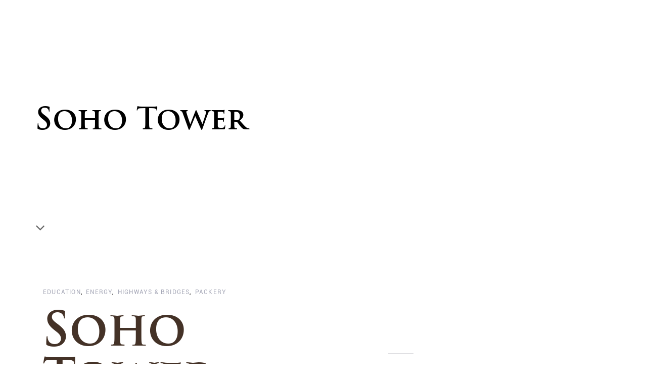

--- FILE ---
content_type: text/html; charset=UTF-8
request_url: https://www.divinambrosia.com/portfolio/soho-tower-4/
body_size: 14270
content:
<!DOCTYPE html>
<html lang="es">
<head >

	<meta charset="UTF-8">
	<meta name="viewport" content="width=device-width, initial-scale=1.0" />
	<meta http-equiv="X-UA-Compatible" content="IE=edge">
	<link rel="profile" href="https://gmpg.org/xfn/11">
	<meta name="mobile-web-app-capable" content="yes">
<meta name="apple-mobile-web-app-capable" content="yes">
<meta name="apple-mobile-web-app-title" content="Manzana Ambrosia™ - En familia sabe divina">
<link rel="pingback" href="https://www.divinambrosia.com/xmlrpc.php" />
<meta name='robots' content='index, follow, max-image-preview:large, max-snippet:-1, max-video-preview:-1' />
	<style>img:is([sizes="auto" i], [sizes^="auto," i]) { contain-intrinsic-size: 3000px 1500px }</style>
	<!-- Google Tag Manager -->
<script>(function(w,d,s,l,i){w[l]=w[l]||[];w[l].push({'gtm.start':
new Date().getTime(),event:'gtm.js'});var f=d.getElementsByTagName(s)[0],
j=d.createElement(s),dl=l!='dataLayer'?'&l='+l:'';j.async=true;j.src=
'https://www.googletagmanager.com/gtm.js?id='+i+dl;f.parentNode.insertBefore(j,f);
})(window,document,'script','dataLayer','GTM-TQC3FFF');</script>
<!-- End Google Tag Manager -->
		
	<!-- This site is optimized with the Yoast SEO plugin v24.8.1 - https://yoast.com/wordpress/plugins/seo/ -->
	<title>Soho Tower - Manzana Ambrosia™</title>
	<link rel="canonical" href="https://www.divinambrosia.com/portfolio/soho-tower-4/" />
	<meta property="og:locale" content="es_ES" />
	<meta property="og:type" content="article" />
	<meta property="og:title" content="Soho Tower - Manzana Ambrosia™" />
	<meta property="og:description" content="San Francisco, CA" />
	<meta property="og:url" content="https://www.divinambrosia.com/portfolio/soho-tower-4/" />
	<meta property="og:site_name" content="Manzana Ambrosia™" />
	<meta property="article:publisher" content="https://www.facebook.com/divinambrosia/" />
	<meta name="twitter:card" content="summary_large_image" />
	<meta name="twitter:site" content="@DivinaAmbrosia" />
	<script type="application/ld+json" class="yoast-schema-graph">{"@context":"https://schema.org","@graph":[{"@type":"WebPage","@id":"https://www.divinambrosia.com/portfolio/soho-tower-4/","url":"https://www.divinambrosia.com/portfolio/soho-tower-4/","name":"Soho Tower - Manzana Ambrosia™","isPartOf":{"@id":"https://www.divinambrosia.com/#website"},"primaryImageOfPage":{"@id":"https://www.divinambrosia.com/portfolio/soho-tower-4/#primaryimage"},"image":{"@id":"https://www.divinambrosia.com/portfolio/soho-tower-4/#primaryimage"},"thumbnailUrl":"","datePublished":"2018-04-28T13:06:18+00:00","breadcrumb":{"@id":"https://www.divinambrosia.com/portfolio/soho-tower-4/#breadcrumb"},"inLanguage":"es","potentialAction":[{"@type":"ReadAction","target":["https://www.divinambrosia.com/portfolio/soho-tower-4/"]}]},{"@type":"ImageObject","inLanguage":"es","@id":"https://www.divinambrosia.com/portfolio/soho-tower-4/#primaryimage","url":"","contentUrl":""},{"@type":"BreadcrumbList","@id":"https://www.divinambrosia.com/portfolio/soho-tower-4/#breadcrumb","itemListElement":[{"@type":"ListItem","position":1,"name":"Portada","item":"https://www.divinambrosia.com/"},{"@type":"ListItem","position":2,"name":"Portfolios","item":"https://www.divinambrosia.com/portfolios/"},{"@type":"ListItem","position":3,"name":"Soho Tower"}]},{"@type":"WebSite","@id":"https://www.divinambrosia.com/#website","url":"https://www.divinambrosia.com/","name":"Manzana Ambrosia™","description":"En familia sabe divina","publisher":{"@id":"https://www.divinambrosia.com/#organization"},"potentialAction":[{"@type":"SearchAction","target":{"@type":"EntryPoint","urlTemplate":"https://www.divinambrosia.com/?s={search_term_string}"},"query-input":{"@type":"PropertyValueSpecification","valueRequired":true,"valueName":"search_term_string"}}],"inLanguage":"es"},{"@type":"Organization","@id":"https://www.divinambrosia.com/#organization","name":"Divina Ambrosia","url":"https://www.divinambrosia.com/","logo":{"@type":"ImageObject","inLanguage":"es","@id":"https://www.divinambrosia.com/#/schema/logo/image/","url":"https://www.divinambrosia.com/wp-content/uploads/2016/10/ambrosia.png","contentUrl":"https://www.divinambrosia.com/wp-content/uploads/2016/10/ambrosia.png","width":353,"height":99,"caption":"Divina Ambrosia"},"image":{"@id":"https://www.divinambrosia.com/#/schema/logo/image/"},"sameAs":["https://www.facebook.com/divinambrosia/","https://x.com/DivinaAmbrosia"]}]}</script>
	<!-- / Yoast SEO plugin. -->


<link rel='dns-prefetch' href='//fonts.googleapis.com' />
<link rel="alternate" type="application/rss+xml" title="Manzana Ambrosia™ &raquo; Feed" href="https://www.divinambrosia.com/feed/" />
<link rel="alternate" type="application/rss+xml" title="Manzana Ambrosia™ &raquo; Feed de los comentarios" href="https://www.divinambrosia.com/comments/feed/" />
<script async src="https://www.googletagmanager.com/gtag/js?id=UA-86954184-1"></script>
<script>
  window.dataLayer = window.dataLayer || [];
  function gtag(){dataLayer.push(arguments);}
  gtag("js", new Date());
  gtag("config", "UA-86954184-1", {"allow_display_features":false});
  </script>

			<!-- This site uses the Google Analytics by MonsterInsights plugin v9.4.1 - Using Analytics tracking - https://www.monsterinsights.com/ -->
							<script src="//www.googletagmanager.com/gtag/js?id=G-CFEML1SYZK"  data-cfasync="false" data-wpfc-render="false" type="text/javascript" async></script>
			<script data-cfasync="false" data-wpfc-render="false" type="text/javascript">
				var mi_version = '9.4.1';
				var mi_track_user = true;
				var mi_no_track_reason = '';
								var MonsterInsightsDefaultLocations = {"page_location":"https:\/\/www.divinambrosia.com\/portfolio\/soho-tower-4\/"};
				if ( typeof MonsterInsightsPrivacyGuardFilter === 'function' ) {
					var MonsterInsightsLocations = (typeof MonsterInsightsExcludeQuery === 'object') ? MonsterInsightsPrivacyGuardFilter( MonsterInsightsExcludeQuery ) : MonsterInsightsPrivacyGuardFilter( MonsterInsightsDefaultLocations );
				} else {
					var MonsterInsightsLocations = (typeof MonsterInsightsExcludeQuery === 'object') ? MonsterInsightsExcludeQuery : MonsterInsightsDefaultLocations;
				}

								var disableStrs = [
										'ga-disable-G-CFEML1SYZK',
									];

				/* Function to detect opted out users */
				function __gtagTrackerIsOptedOut() {
					for (var index = 0; index < disableStrs.length; index++) {
						if (document.cookie.indexOf(disableStrs[index] + '=true') > -1) {
							return true;
						}
					}

					return false;
				}

				/* Disable tracking if the opt-out cookie exists. */
				if (__gtagTrackerIsOptedOut()) {
					for (var index = 0; index < disableStrs.length; index++) {
						window[disableStrs[index]] = true;
					}
				}

				/* Opt-out function */
				function __gtagTrackerOptout() {
					for (var index = 0; index < disableStrs.length; index++) {
						document.cookie = disableStrs[index] + '=true; expires=Thu, 31 Dec 2099 23:59:59 UTC; path=/';
						window[disableStrs[index]] = true;
					}
				}

				if ('undefined' === typeof gaOptout) {
					function gaOptout() {
						__gtagTrackerOptout();
					}
				}
								window.dataLayer = window.dataLayer || [];

				window.MonsterInsightsDualTracker = {
					helpers: {},
					trackers: {},
				};
				if (mi_track_user) {
					function __gtagDataLayer() {
						dataLayer.push(arguments);
					}

					function __gtagTracker(type, name, parameters) {
						if (!parameters) {
							parameters = {};
						}

						if (parameters.send_to) {
							__gtagDataLayer.apply(null, arguments);
							return;
						}

						if (type === 'event') {
														parameters.send_to = monsterinsights_frontend.v4_id;
							var hookName = name;
							if (typeof parameters['event_category'] !== 'undefined') {
								hookName = parameters['event_category'] + ':' + name;
							}

							if (typeof MonsterInsightsDualTracker.trackers[hookName] !== 'undefined') {
								MonsterInsightsDualTracker.trackers[hookName](parameters);
							} else {
								__gtagDataLayer('event', name, parameters);
							}
							
						} else {
							__gtagDataLayer.apply(null, arguments);
						}
					}

					__gtagTracker('js', new Date());
					__gtagTracker('set', {
						'developer_id.dZGIzZG': true,
											});
					if ( MonsterInsightsLocations.page_location ) {
						__gtagTracker('set', MonsterInsightsLocations);
					}
										__gtagTracker('config', 'G-CFEML1SYZK', {"forceSSL":"true","link_attribution":"true"} );
															window.gtag = __gtagTracker;										(function () {
						/* https://developers.google.com/analytics/devguides/collection/analyticsjs/ */
						/* ga and __gaTracker compatibility shim. */
						var noopfn = function () {
							return null;
						};
						var newtracker = function () {
							return new Tracker();
						};
						var Tracker = function () {
							return null;
						};
						var p = Tracker.prototype;
						p.get = noopfn;
						p.set = noopfn;
						p.send = function () {
							var args = Array.prototype.slice.call(arguments);
							args.unshift('send');
							__gaTracker.apply(null, args);
						};
						var __gaTracker = function () {
							var len = arguments.length;
							if (len === 0) {
								return;
							}
							var f = arguments[len - 1];
							if (typeof f !== 'object' || f === null || typeof f.hitCallback !== 'function') {
								if ('send' === arguments[0]) {
									var hitConverted, hitObject = false, action;
									if ('event' === arguments[1]) {
										if ('undefined' !== typeof arguments[3]) {
											hitObject = {
												'eventAction': arguments[3],
												'eventCategory': arguments[2],
												'eventLabel': arguments[4],
												'value': arguments[5] ? arguments[5] : 1,
											}
										}
									}
									if ('pageview' === arguments[1]) {
										if ('undefined' !== typeof arguments[2]) {
											hitObject = {
												'eventAction': 'page_view',
												'page_path': arguments[2],
											}
										}
									}
									if (typeof arguments[2] === 'object') {
										hitObject = arguments[2];
									}
									if (typeof arguments[5] === 'object') {
										Object.assign(hitObject, arguments[5]);
									}
									if ('undefined' !== typeof arguments[1].hitType) {
										hitObject = arguments[1];
										if ('pageview' === hitObject.hitType) {
											hitObject.eventAction = 'page_view';
										}
									}
									if (hitObject) {
										action = 'timing' === arguments[1].hitType ? 'timing_complete' : hitObject.eventAction;
										hitConverted = mapArgs(hitObject);
										__gtagTracker('event', action, hitConverted);
									}
								}
								return;
							}

							function mapArgs(args) {
								var arg, hit = {};
								var gaMap = {
									'eventCategory': 'event_category',
									'eventAction': 'event_action',
									'eventLabel': 'event_label',
									'eventValue': 'event_value',
									'nonInteraction': 'non_interaction',
									'timingCategory': 'event_category',
									'timingVar': 'name',
									'timingValue': 'value',
									'timingLabel': 'event_label',
									'page': 'page_path',
									'location': 'page_location',
									'title': 'page_title',
									'referrer' : 'page_referrer',
								};
								for (arg in args) {
																		if (!(!args.hasOwnProperty(arg) || !gaMap.hasOwnProperty(arg))) {
										hit[gaMap[arg]] = args[arg];
									} else {
										hit[arg] = args[arg];
									}
								}
								return hit;
							}

							try {
								f.hitCallback();
							} catch (ex) {
							}
						};
						__gaTracker.create = newtracker;
						__gaTracker.getByName = newtracker;
						__gaTracker.getAll = function () {
							return [];
						};
						__gaTracker.remove = noopfn;
						__gaTracker.loaded = true;
						window['__gaTracker'] = __gaTracker;
					})();
									} else {
										console.log("");
					(function () {
						function __gtagTracker() {
							return null;
						}

						window['__gtagTracker'] = __gtagTracker;
						window['gtag'] = __gtagTracker;
					})();
									}
			</script>
				<!-- / Google Analytics by MonsterInsights -->
		<script type="text/javascript">
/* <![CDATA[ */
window._wpemojiSettings = {"baseUrl":"https:\/\/s.w.org\/images\/core\/emoji\/15.0.3\/72x72\/","ext":".png","svgUrl":"https:\/\/s.w.org\/images\/core\/emoji\/15.0.3\/svg\/","svgExt":".svg","source":{"concatemoji":"https:\/\/www.divinambrosia.com\/wp-includes\/js\/wp-emoji-release.min.js?ver=6.7.4"}};
/*! This file is auto-generated */
!function(i,n){var o,s,e;function c(e){try{var t={supportTests:e,timestamp:(new Date).valueOf()};sessionStorage.setItem(o,JSON.stringify(t))}catch(e){}}function p(e,t,n){e.clearRect(0,0,e.canvas.width,e.canvas.height),e.fillText(t,0,0);var t=new Uint32Array(e.getImageData(0,0,e.canvas.width,e.canvas.height).data),r=(e.clearRect(0,0,e.canvas.width,e.canvas.height),e.fillText(n,0,0),new Uint32Array(e.getImageData(0,0,e.canvas.width,e.canvas.height).data));return t.every(function(e,t){return e===r[t]})}function u(e,t,n){switch(t){case"flag":return n(e,"\ud83c\udff3\ufe0f\u200d\u26a7\ufe0f","\ud83c\udff3\ufe0f\u200b\u26a7\ufe0f")?!1:!n(e,"\ud83c\uddfa\ud83c\uddf3","\ud83c\uddfa\u200b\ud83c\uddf3")&&!n(e,"\ud83c\udff4\udb40\udc67\udb40\udc62\udb40\udc65\udb40\udc6e\udb40\udc67\udb40\udc7f","\ud83c\udff4\u200b\udb40\udc67\u200b\udb40\udc62\u200b\udb40\udc65\u200b\udb40\udc6e\u200b\udb40\udc67\u200b\udb40\udc7f");case"emoji":return!n(e,"\ud83d\udc26\u200d\u2b1b","\ud83d\udc26\u200b\u2b1b")}return!1}function f(e,t,n){var r="undefined"!=typeof WorkerGlobalScope&&self instanceof WorkerGlobalScope?new OffscreenCanvas(300,150):i.createElement("canvas"),a=r.getContext("2d",{willReadFrequently:!0}),o=(a.textBaseline="top",a.font="600 32px Arial",{});return e.forEach(function(e){o[e]=t(a,e,n)}),o}function t(e){var t=i.createElement("script");t.src=e,t.defer=!0,i.head.appendChild(t)}"undefined"!=typeof Promise&&(o="wpEmojiSettingsSupports",s=["flag","emoji"],n.supports={everything:!0,everythingExceptFlag:!0},e=new Promise(function(e){i.addEventListener("DOMContentLoaded",e,{once:!0})}),new Promise(function(t){var n=function(){try{var e=JSON.parse(sessionStorage.getItem(o));if("object"==typeof e&&"number"==typeof e.timestamp&&(new Date).valueOf()<e.timestamp+604800&&"object"==typeof e.supportTests)return e.supportTests}catch(e){}return null}();if(!n){if("undefined"!=typeof Worker&&"undefined"!=typeof OffscreenCanvas&&"undefined"!=typeof URL&&URL.createObjectURL&&"undefined"!=typeof Blob)try{var e="postMessage("+f.toString()+"("+[JSON.stringify(s),u.toString(),p.toString()].join(",")+"));",r=new Blob([e],{type:"text/javascript"}),a=new Worker(URL.createObjectURL(r),{name:"wpTestEmojiSupports"});return void(a.onmessage=function(e){c(n=e.data),a.terminate(),t(n)})}catch(e){}c(n=f(s,u,p))}t(n)}).then(function(e){for(var t in e)n.supports[t]=e[t],n.supports.everything=n.supports.everything&&n.supports[t],"flag"!==t&&(n.supports.everythingExceptFlag=n.supports.everythingExceptFlag&&n.supports[t]);n.supports.everythingExceptFlag=n.supports.everythingExceptFlag&&!n.supports.flag,n.DOMReady=!1,n.readyCallback=function(){n.DOMReady=!0}}).then(function(){return e}).then(function(){var e;n.supports.everything||(n.readyCallback(),(e=n.source||{}).concatemoji?t(e.concatemoji):e.wpemoji&&e.twemoji&&(t(e.twemoji),t(e.wpemoji)))}))}((window,document),window._wpemojiSettings);
/* ]]> */
</script>
<style id='wp-emoji-styles-inline-css' type='text/css'>

	img.wp-smiley, img.emoji {
		display: inline !important;
		border: none !important;
		box-shadow: none !important;
		height: 1em !important;
		width: 1em !important;
		margin: 0 0.07em !important;
		vertical-align: -0.1em !important;
		background: none !important;
		padding: 0 !important;
	}
</style>
<link rel='stylesheet' id='wp-block-library-css' href='https://www.divinambrosia.com/wp-includes/css/dist/block-library/style.min.css?ver=6.7.4' type='text/css' media='all' />
<style id='wp-block-library-theme-inline-css' type='text/css'>
.wp-block-audio :where(figcaption){color:#555;font-size:13px;text-align:center}.is-dark-theme .wp-block-audio :where(figcaption){color:#ffffffa6}.wp-block-audio{margin:0 0 1em}.wp-block-code{border:1px solid #ccc;border-radius:4px;font-family:Menlo,Consolas,monaco,monospace;padding:.8em 1em}.wp-block-embed :where(figcaption){color:#555;font-size:13px;text-align:center}.is-dark-theme .wp-block-embed :where(figcaption){color:#ffffffa6}.wp-block-embed{margin:0 0 1em}.blocks-gallery-caption{color:#555;font-size:13px;text-align:center}.is-dark-theme .blocks-gallery-caption{color:#ffffffa6}:root :where(.wp-block-image figcaption){color:#555;font-size:13px;text-align:center}.is-dark-theme :root :where(.wp-block-image figcaption){color:#ffffffa6}.wp-block-image{margin:0 0 1em}.wp-block-pullquote{border-bottom:4px solid;border-top:4px solid;color:currentColor;margin-bottom:1.75em}.wp-block-pullquote cite,.wp-block-pullquote footer,.wp-block-pullquote__citation{color:currentColor;font-size:.8125em;font-style:normal;text-transform:uppercase}.wp-block-quote{border-left:.25em solid;margin:0 0 1.75em;padding-left:1em}.wp-block-quote cite,.wp-block-quote footer{color:currentColor;font-size:.8125em;font-style:normal;position:relative}.wp-block-quote:where(.has-text-align-right){border-left:none;border-right:.25em solid;padding-left:0;padding-right:1em}.wp-block-quote:where(.has-text-align-center){border:none;padding-left:0}.wp-block-quote.is-large,.wp-block-quote.is-style-large,.wp-block-quote:where(.is-style-plain){border:none}.wp-block-search .wp-block-search__label{font-weight:700}.wp-block-search__button{border:1px solid #ccc;padding:.375em .625em}:where(.wp-block-group.has-background){padding:1.25em 2.375em}.wp-block-separator.has-css-opacity{opacity:.4}.wp-block-separator{border:none;border-bottom:2px solid;margin-left:auto;margin-right:auto}.wp-block-separator.has-alpha-channel-opacity{opacity:1}.wp-block-separator:not(.is-style-wide):not(.is-style-dots){width:100px}.wp-block-separator.has-background:not(.is-style-dots){border-bottom:none;height:1px}.wp-block-separator.has-background:not(.is-style-wide):not(.is-style-dots){height:2px}.wp-block-table{margin:0 0 1em}.wp-block-table td,.wp-block-table th{word-break:normal}.wp-block-table :where(figcaption){color:#555;font-size:13px;text-align:center}.is-dark-theme .wp-block-table :where(figcaption){color:#ffffffa6}.wp-block-video :where(figcaption){color:#555;font-size:13px;text-align:center}.is-dark-theme .wp-block-video :where(figcaption){color:#ffffffa6}.wp-block-video{margin:0 0 1em}:root :where(.wp-block-template-part.has-background){margin-bottom:0;margin-top:0;padding:1.25em 2.375em}
</style>
<style id='classic-theme-styles-inline-css' type='text/css'>
/*! This file is auto-generated */
.wp-block-button__link{color:#fff;background-color:#32373c;border-radius:9999px;box-shadow:none;text-decoration:none;padding:calc(.667em + 2px) calc(1.333em + 2px);font-size:1.125em}.wp-block-file__button{background:#32373c;color:#fff;text-decoration:none}
</style>
<style id='global-styles-inline-css' type='text/css'>
:root{--wp--preset--aspect-ratio--square: 1;--wp--preset--aspect-ratio--4-3: 4/3;--wp--preset--aspect-ratio--3-4: 3/4;--wp--preset--aspect-ratio--3-2: 3/2;--wp--preset--aspect-ratio--2-3: 2/3;--wp--preset--aspect-ratio--16-9: 16/9;--wp--preset--aspect-ratio--9-16: 9/16;--wp--preset--color--black: #000000;--wp--preset--color--cyan-bluish-gray: #abb8c3;--wp--preset--color--white: #ffffff;--wp--preset--color--pale-pink: #f78da7;--wp--preset--color--vivid-red: #cf2e2e;--wp--preset--color--luminous-vivid-orange: #ff6900;--wp--preset--color--luminous-vivid-amber: #fcb900;--wp--preset--color--light-green-cyan: #7bdcb5;--wp--preset--color--vivid-green-cyan: #00d084;--wp--preset--color--pale-cyan-blue: #8ed1fc;--wp--preset--color--vivid-cyan-blue: #0693e3;--wp--preset--color--vivid-purple: #9b51e0;--wp--preset--gradient--vivid-cyan-blue-to-vivid-purple: linear-gradient(135deg,rgba(6,147,227,1) 0%,rgb(155,81,224) 100%);--wp--preset--gradient--light-green-cyan-to-vivid-green-cyan: linear-gradient(135deg,rgb(122,220,180) 0%,rgb(0,208,130) 100%);--wp--preset--gradient--luminous-vivid-amber-to-luminous-vivid-orange: linear-gradient(135deg,rgba(252,185,0,1) 0%,rgba(255,105,0,1) 100%);--wp--preset--gradient--luminous-vivid-orange-to-vivid-red: linear-gradient(135deg,rgba(255,105,0,1) 0%,rgb(207,46,46) 100%);--wp--preset--gradient--very-light-gray-to-cyan-bluish-gray: linear-gradient(135deg,rgb(238,238,238) 0%,rgb(169,184,195) 100%);--wp--preset--gradient--cool-to-warm-spectrum: linear-gradient(135deg,rgb(74,234,220) 0%,rgb(151,120,209) 20%,rgb(207,42,186) 40%,rgb(238,44,130) 60%,rgb(251,105,98) 80%,rgb(254,248,76) 100%);--wp--preset--gradient--blush-light-purple: linear-gradient(135deg,rgb(255,206,236) 0%,rgb(152,150,240) 100%);--wp--preset--gradient--blush-bordeaux: linear-gradient(135deg,rgb(254,205,165) 0%,rgb(254,45,45) 50%,rgb(107,0,62) 100%);--wp--preset--gradient--luminous-dusk: linear-gradient(135deg,rgb(255,203,112) 0%,rgb(199,81,192) 50%,rgb(65,88,208) 100%);--wp--preset--gradient--pale-ocean: linear-gradient(135deg,rgb(255,245,203) 0%,rgb(182,227,212) 50%,rgb(51,167,181) 100%);--wp--preset--gradient--electric-grass: linear-gradient(135deg,rgb(202,248,128) 0%,rgb(113,206,126) 100%);--wp--preset--gradient--midnight: linear-gradient(135deg,rgb(2,3,129) 0%,rgb(40,116,252) 100%);--wp--preset--font-size--small: 13px;--wp--preset--font-size--medium: 20px;--wp--preset--font-size--large: 36px;--wp--preset--font-size--x-large: 42px;--wp--preset--spacing--20: 0.44rem;--wp--preset--spacing--30: 0.67rem;--wp--preset--spacing--40: 1rem;--wp--preset--spacing--50: 1.5rem;--wp--preset--spacing--60: 2.25rem;--wp--preset--spacing--70: 3.38rem;--wp--preset--spacing--80: 5.06rem;--wp--preset--shadow--natural: 6px 6px 9px rgba(0, 0, 0, 0.2);--wp--preset--shadow--deep: 12px 12px 50px rgba(0, 0, 0, 0.4);--wp--preset--shadow--sharp: 6px 6px 0px rgba(0, 0, 0, 0.2);--wp--preset--shadow--outlined: 6px 6px 0px -3px rgba(255, 255, 255, 1), 6px 6px rgba(0, 0, 0, 1);--wp--preset--shadow--crisp: 6px 6px 0px rgba(0, 0, 0, 1);}:where(.is-layout-flex){gap: 0.5em;}:where(.is-layout-grid){gap: 0.5em;}body .is-layout-flex{display: flex;}.is-layout-flex{flex-wrap: wrap;align-items: center;}.is-layout-flex > :is(*, div){margin: 0;}body .is-layout-grid{display: grid;}.is-layout-grid > :is(*, div){margin: 0;}:where(.wp-block-columns.is-layout-flex){gap: 2em;}:where(.wp-block-columns.is-layout-grid){gap: 2em;}:where(.wp-block-post-template.is-layout-flex){gap: 1.25em;}:where(.wp-block-post-template.is-layout-grid){gap: 1.25em;}.has-black-color{color: var(--wp--preset--color--black) !important;}.has-cyan-bluish-gray-color{color: var(--wp--preset--color--cyan-bluish-gray) !important;}.has-white-color{color: var(--wp--preset--color--white) !important;}.has-pale-pink-color{color: var(--wp--preset--color--pale-pink) !important;}.has-vivid-red-color{color: var(--wp--preset--color--vivid-red) !important;}.has-luminous-vivid-orange-color{color: var(--wp--preset--color--luminous-vivid-orange) !important;}.has-luminous-vivid-amber-color{color: var(--wp--preset--color--luminous-vivid-amber) !important;}.has-light-green-cyan-color{color: var(--wp--preset--color--light-green-cyan) !important;}.has-vivid-green-cyan-color{color: var(--wp--preset--color--vivid-green-cyan) !important;}.has-pale-cyan-blue-color{color: var(--wp--preset--color--pale-cyan-blue) !important;}.has-vivid-cyan-blue-color{color: var(--wp--preset--color--vivid-cyan-blue) !important;}.has-vivid-purple-color{color: var(--wp--preset--color--vivid-purple) !important;}.has-black-background-color{background-color: var(--wp--preset--color--black) !important;}.has-cyan-bluish-gray-background-color{background-color: var(--wp--preset--color--cyan-bluish-gray) !important;}.has-white-background-color{background-color: var(--wp--preset--color--white) !important;}.has-pale-pink-background-color{background-color: var(--wp--preset--color--pale-pink) !important;}.has-vivid-red-background-color{background-color: var(--wp--preset--color--vivid-red) !important;}.has-luminous-vivid-orange-background-color{background-color: var(--wp--preset--color--luminous-vivid-orange) !important;}.has-luminous-vivid-amber-background-color{background-color: var(--wp--preset--color--luminous-vivid-amber) !important;}.has-light-green-cyan-background-color{background-color: var(--wp--preset--color--light-green-cyan) !important;}.has-vivid-green-cyan-background-color{background-color: var(--wp--preset--color--vivid-green-cyan) !important;}.has-pale-cyan-blue-background-color{background-color: var(--wp--preset--color--pale-cyan-blue) !important;}.has-vivid-cyan-blue-background-color{background-color: var(--wp--preset--color--vivid-cyan-blue) !important;}.has-vivid-purple-background-color{background-color: var(--wp--preset--color--vivid-purple) !important;}.has-black-border-color{border-color: var(--wp--preset--color--black) !important;}.has-cyan-bluish-gray-border-color{border-color: var(--wp--preset--color--cyan-bluish-gray) !important;}.has-white-border-color{border-color: var(--wp--preset--color--white) !important;}.has-pale-pink-border-color{border-color: var(--wp--preset--color--pale-pink) !important;}.has-vivid-red-border-color{border-color: var(--wp--preset--color--vivid-red) !important;}.has-luminous-vivid-orange-border-color{border-color: var(--wp--preset--color--luminous-vivid-orange) !important;}.has-luminous-vivid-amber-border-color{border-color: var(--wp--preset--color--luminous-vivid-amber) !important;}.has-light-green-cyan-border-color{border-color: var(--wp--preset--color--light-green-cyan) !important;}.has-vivid-green-cyan-border-color{border-color: var(--wp--preset--color--vivid-green-cyan) !important;}.has-pale-cyan-blue-border-color{border-color: var(--wp--preset--color--pale-cyan-blue) !important;}.has-vivid-cyan-blue-border-color{border-color: var(--wp--preset--color--vivid-cyan-blue) !important;}.has-vivid-purple-border-color{border-color: var(--wp--preset--color--vivid-purple) !important;}.has-vivid-cyan-blue-to-vivid-purple-gradient-background{background: var(--wp--preset--gradient--vivid-cyan-blue-to-vivid-purple) !important;}.has-light-green-cyan-to-vivid-green-cyan-gradient-background{background: var(--wp--preset--gradient--light-green-cyan-to-vivid-green-cyan) !important;}.has-luminous-vivid-amber-to-luminous-vivid-orange-gradient-background{background: var(--wp--preset--gradient--luminous-vivid-amber-to-luminous-vivid-orange) !important;}.has-luminous-vivid-orange-to-vivid-red-gradient-background{background: var(--wp--preset--gradient--luminous-vivid-orange-to-vivid-red) !important;}.has-very-light-gray-to-cyan-bluish-gray-gradient-background{background: var(--wp--preset--gradient--very-light-gray-to-cyan-bluish-gray) !important;}.has-cool-to-warm-spectrum-gradient-background{background: var(--wp--preset--gradient--cool-to-warm-spectrum) !important;}.has-blush-light-purple-gradient-background{background: var(--wp--preset--gradient--blush-light-purple) !important;}.has-blush-bordeaux-gradient-background{background: var(--wp--preset--gradient--blush-bordeaux) !important;}.has-luminous-dusk-gradient-background{background: var(--wp--preset--gradient--luminous-dusk) !important;}.has-pale-ocean-gradient-background{background: var(--wp--preset--gradient--pale-ocean) !important;}.has-electric-grass-gradient-background{background: var(--wp--preset--gradient--electric-grass) !important;}.has-midnight-gradient-background{background: var(--wp--preset--gradient--midnight) !important;}.has-small-font-size{font-size: var(--wp--preset--font-size--small) !important;}.has-medium-font-size{font-size: var(--wp--preset--font-size--medium) !important;}.has-large-font-size{font-size: var(--wp--preset--font-size--large) !important;}.has-x-large-font-size{font-size: var(--wp--preset--font-size--x-large) !important;}
:where(.wp-block-post-template.is-layout-flex){gap: 1.25em;}:where(.wp-block-post-template.is-layout-grid){gap: 1.25em;}
:where(.wp-block-columns.is-layout-flex){gap: 2em;}:where(.wp-block-columns.is-layout-grid){gap: 2em;}
:root :where(.wp-block-pullquote){font-size: 1.5em;line-height: 1.6;}
</style>
<link rel='stylesheet' id='contact-form-7-css' href='https://www.divinambrosia.com/wp-content/plugins/contact-form-7/includes/css/styles.css?ver=6.0.5' type='text/css' media='all' />
<link rel='stylesheet' id='uaf_client_css-css' href='https://www.divinambrosia.com/wp-content/uploads/useanyfont/uaf.css?ver=1761740905' type='text/css' media='all' />
<link rel='stylesheet' id='js_composer_front-css' href='https://www.divinambrosia.com/wp-content/plugins/js_composer/assets/css/js_composer.min.css?ver=7.9' type='text/css' media='all' />
<link rel='stylesheet' id='ave-core-css' href='https://www.divinambrosia.com/wp-content/plugins/ave-core/assets/css/ave-core.min.css?ver=6.7.4' type='text/css' media='all' />
<link rel='stylesheet' id='liquid-icons-css' href='https://www.divinambrosia.com/wp-content/themes/ave/assets/vendors/liquid-icon/liquid-icon.min.css' type='text/css' media='all' />
<link rel='stylesheet' id='font-awesome-css' href='https://www.divinambrosia.com/wp-content/themes/ave/assets/vendors/font-awesome/css/font-awesome.min.css' type='text/css' media='all' />
<link rel='stylesheet' id='bootstrap-css' href='https://www.divinambrosia.com/wp-content/themes/ave/assets/vendors/bootstrap/css/bootstrap.min.css' type='text/css' media='all' />
<link rel='stylesheet' id='jquery-ui-css' href='https://www.divinambrosia.com/wp-content/themes/ave/assets/vendors/jquery-ui/jquery-ui.css' type='text/css' media='all' />
<link rel='stylesheet' id='flickity-css' href='https://www.divinambrosia.com/wp-content/themes/ave/assets/vendors/flickity/flickity.min.css' type='text/css' media='all' />
<link rel='stylesheet' id='liquid-base-css' href='https://www.divinambrosia.com/wp-content/themes/ave/style.css' type='text/css' media='all' />
<link rel='stylesheet' id='liquid-theme-css' href='https://www.divinambrosia.com/wp-content/themes/ave/assets/css/theme.min.css' type='text/css' media='all' />
<link rel='stylesheet' id='redux-google-fonts-liquid_one_opt-css' href='https://fonts.googleapis.com/css?family=Roboto%3A400%7CPoppins%3A400%7CNunito&#038;subset=latin&#038;ver=6.7.4' type='text/css' media='all' />
<link rel='stylesheet' id='liquid-dynamic-css-css' href='//www.divinambrosia.com/wp-content/uploads/liquid-styles/liquid-css-1956.css?timestamp=1762047130&#038;ver=6.7.4' type='text/css' media='all' />
<link rel='stylesheet' id='liquid-generated-responsive-css' href='//www.divinambrosia.com/wp-content/uploads/liquid-styles/liquid-responsive-100.css?timestamp=1568280470&#038;ver=6.7.4' type='text/css' media='all' />
<script type="text/javascript" src="https://www.divinambrosia.com/wp-content/plugins/google-analytics-for-wordpress/assets/js/frontend-gtag.min.js?ver=9.4.1" id="monsterinsights-frontend-script-js" async="async" data-wp-strategy="async"></script>
<script data-cfasync="false" data-wpfc-render="false" type="text/javascript" id='monsterinsights-frontend-script-js-extra'>/* <![CDATA[ */
var monsterinsights_frontend = {"js_events_tracking":"true","download_extensions":"doc,pdf,ppt,zip,xls,docx,pptx,xlsx","inbound_paths":"[{\"path\":\"\\\/go\\\/\",\"label\":\"affiliate\"},{\"path\":\"\\\/recommend\\\/\",\"label\":\"affiliate\"}]","home_url":"https:\/\/www.divinambrosia.com","hash_tracking":"false","v4_id":"G-CFEML1SYZK"};/* ]]> */
</script>
<script type="text/javascript" src="https://www.divinambrosia.com/wp-includes/js/jquery/jquery.min.js?ver=3.7.1" id="jquery-core-js"></script>
<script type="text/javascript" src="https://www.divinambrosia.com/wp-includes/js/jquery/jquery-migrate.min.js?ver=3.4.1" id="jquery-migrate-js"></script>
<script type="text/javascript" src="https://www.divinambrosia.com/wp-content/themes/ave/assets/vendors/inline.js?ver=1.0" id="color-variable-js"></script>
<script type="text/javascript" id="color-variable-js-after">
/* <![CDATA[ */
function testCSSVariables(){var e="rgb(255, 198, 0)",o=document.createElement("span");o.style.setProperty("--color",e),o.style.setProperty("background","var(--color)"),document.body.appendChild(o);var r=getComputedStyle(o).backgroundColor===e;return document.body.removeChild(o),r};
/* ]]> */
</script>
<script type="text/javascript" src="https://www.divinambrosia.com/wp-content/plugins/ave-core/shortcodes/blog/script.min.js?ver=6.7.4" id="ld_blog_script-js"></script>
<script></script><link rel="https://api.w.org/" href="https://www.divinambrosia.com/wp-json/" /><link rel="EditURI" type="application/rsd+xml" title="RSD" href="https://www.divinambrosia.com/xmlrpc.php?rsd" />
<meta name="generator" content="WordPress 6.7.4" />
<link rel='shortlink' href='https://www.divinambrosia.com/?p=1956' />
<link rel="alternate" title="oEmbed (JSON)" type="application/json+oembed" href="https://www.divinambrosia.com/wp-json/oembed/1.0/embed?url=https%3A%2F%2Fwww.divinambrosia.com%2Fportfolio%2Fsoho-tower-4%2F" />
<link rel="alternate" title="oEmbed (XML)" type="text/xml+oembed" href="https://www.divinambrosia.com/wp-json/oembed/1.0/embed?url=https%3A%2F%2Fwww.divinambrosia.com%2Fportfolio%2Fsoho-tower-4%2F&#038;format=xml" />

	<link rel="shortcut icon" href="https://www.divinambrosia.com/wp-content/themes/ave/favicon.png" />
	<script type="text/javascript">
				window.liquidParams = {mobileNavBreakpoint:1199
				}	
			  </script><meta name="generator" content="Powered by WPBakery Page Builder - drag and drop page builder for WordPress."/>
<meta name="generator" content="Powered by Slider Revolution 6.5.6 - responsive, Mobile-Friendly Slider Plugin for WordPress with comfortable drag and drop interface." />
<script type="text/javascript">function setREVStartSize(e){
			//window.requestAnimationFrame(function() {				 
				window.RSIW = window.RSIW===undefined ? window.innerWidth : window.RSIW;	
				window.RSIH = window.RSIH===undefined ? window.innerHeight : window.RSIH;	
				try {								
					var pw = document.getElementById(e.c).parentNode.offsetWidth,
						newh;
					pw = pw===0 || isNaN(pw) ? window.RSIW : pw;
					e.tabw = e.tabw===undefined ? 0 : parseInt(e.tabw);
					e.thumbw = e.thumbw===undefined ? 0 : parseInt(e.thumbw);
					e.tabh = e.tabh===undefined ? 0 : parseInt(e.tabh);
					e.thumbh = e.thumbh===undefined ? 0 : parseInt(e.thumbh);
					e.tabhide = e.tabhide===undefined ? 0 : parseInt(e.tabhide);
					e.thumbhide = e.thumbhide===undefined ? 0 : parseInt(e.thumbhide);
					e.mh = e.mh===undefined || e.mh=="" || e.mh==="auto" ? 0 : parseInt(e.mh,0);		
					if(e.layout==="fullscreen" || e.l==="fullscreen") 						
						newh = Math.max(e.mh,window.RSIH);					
					else{					
						e.gw = Array.isArray(e.gw) ? e.gw : [e.gw];
						for (var i in e.rl) if (e.gw[i]===undefined || e.gw[i]===0) e.gw[i] = e.gw[i-1];					
						e.gh = e.el===undefined || e.el==="" || (Array.isArray(e.el) && e.el.length==0)? e.gh : e.el;
						e.gh = Array.isArray(e.gh) ? e.gh : [e.gh];
						for (var i in e.rl) if (e.gh[i]===undefined || e.gh[i]===0) e.gh[i] = e.gh[i-1];
											
						var nl = new Array(e.rl.length),
							ix = 0,						
							sl;					
						e.tabw = e.tabhide>=pw ? 0 : e.tabw;
						e.thumbw = e.thumbhide>=pw ? 0 : e.thumbw;
						e.tabh = e.tabhide>=pw ? 0 : e.tabh;
						e.thumbh = e.thumbhide>=pw ? 0 : e.thumbh;					
						for (var i in e.rl) nl[i] = e.rl[i]<window.RSIW ? 0 : e.rl[i];
						sl = nl[0];									
						for (var i in nl) if (sl>nl[i] && nl[i]>0) { sl = nl[i]; ix=i;}															
						var m = pw>(e.gw[ix]+e.tabw+e.thumbw) ? 1 : (pw-(e.tabw+e.thumbw)) / (e.gw[ix]);					
						newh =  (e.gh[ix] * m) + (e.tabh + e.thumbh);
					}
					var el = document.getElementById(e.c);
					if (el!==null && el) el.style.height = newh+"px";					
					el = document.getElementById(e.c+"_wrapper");
					if (el!==null && el) {
						el.style.height = newh+"px";
						el.style.display = "block";
					}
				} catch(e){
					console.log("Failure at Presize of Slider:" + e)
				}					   
			//});
		  };</script>
<noscript><style> .wpb_animate_when_almost_visible { opacity: 1; }</style></noscript><style type="text/css" data-type="vc_shortcodes-custom-css">.vc_custom_1568105961064{border-bottom-width: 1px !important;padding-right: 20px !important;padding-left: 20px !important;border-bottom-color: rgba(0,0,0,0.15) !important;border-bottom-style: solid !important;}</style>
</head>

<body data-rsssl=1 class="liquid-portfolio-template-default single single-liquid-portfolio postid-1956 single-format-standard wp-embed-responsive blog-single-default blog-single-post-has-not-thumbnail post-has-no-content site-wide-layout lazyload-enabled wpb-js-composer js-comp-ver-7.9 vc_responsive" dir="ltr" itemscope="itemscope" itemtype="http://schema.org/WebPage" data-mobile-nav-style="minimal" data-mobile-nav-scheme="gray" data-mobile-nav-trigger-alignment="right" data-mobile-header-scheme="light" data-mobile-secondary-bar="false" data-mobile-logo-alignment="default">

	
	<script type="text/javascript">
				(function() {
					if(!testCSSVariables()){var script=document.createElement("script"),body=document.querySelector("body");script.onreadystatechange = function () { if (this.readyState == 'complete' || this.readyState == 'loaded') { cssVars(); } };script.onload = function() { cssVars(); };script.src="assets/vendors/css-vars-ponyfill.min.js",body.insertBefore(script,body.lastChild);};
				}());
			</script><div><span class="screen-reader-text">Skip links</span><ul class="liquid-skip-link screen-reader-text"><li><a href="#content" class="screen-reader-shortcut"> Skip to content</a></li></ul></div>

	<div id="wrap">

		<div class="titlebar" >
	
				<div class="titlebar-inner">
		<div class="container titlebar-container">
			<div class="row titlebar-container">
				<div class="titlebar-col col-md-12">

					<h1 data-fittext="true" data-fittext-options='{ "maxFontSize": "currentFontSize", "minFontSize": 32 }'>Soho Tower</h1>
																					<a class="titlebar-scroll-link" href="#content" data-localscroll="true"><i class="fa fa-angle-down"></i></a>
					
				</div><!-- /.col-md-12 -->
			</div><!-- /.row -->
		</div><!-- /.container -->
	</div><!-- /.titlebar-inner -->
	</div><!-- /.titlebar -->
		<main class="content" id="content">
			<div class="container">		<article class="post post-1956 liquid-portfolio type-liquid-portfolio status-publish format-standard has-post-thumbnail hentry liquid-portfolio-category-education liquid-portfolio-category-energy liquid-portfolio-category-highways-bridges liquid-portfolio-category-packery" id="post-1956" itemscope="itemscope" itemtype="http://schema.org/CreativeWork">
			<header class="pf-single-header py-5">

	<div class="container">

		<div class="row d-lg-flex align-items-end pt-3 pb-5">
			<div class="col-lg-7 col-md-12 mb-lg-0 mb-5">
				
				<ul class="pf-single-cat my-0 text-uppercase ltr-sp-1 reset-ul comma-sep-li"><li><a href="https://www.divinambrosia.com/portfolio-category/education/" rel="tag">Education</a></li> <li><a href="https://www.divinambrosia.com/portfolio-category/energy/" rel="tag">Energy</a></li> <li><a href="https://www.divinambrosia.com/portfolio-category/highways-bridges/" rel="tag">Highways &amp; Bridges</a></li> <li><a href="https://www.divinambrosia.com/portfolio-category/packery/" rel="tag">Packery</a></li></ul>	
				<h2 class="pf-single-title size-xl my-3 font-weight-bold" data-fittext="true" data-fittext-options='{ "maxFontSize": "currentFontSize", "compressor": 0.7 }'>Soho Tower</h2>					
			</div><!-- /.col-lg-7 -->
			
			<div class="col-lg-5 col-md-12">
				<div class="row d-flex align-items-end justify-content-between">
	
					<div class="col-md-6">
						<div class="pf-info d-lg-flex justify-content-between">
							<hr>
								<span>
					<small class="text-uppercase ltr-sp-1">Date:</small>
				<h5 class="my-0">28 abril, 2018</h5>
	</span>
														</div><!-- /.pf-info -->
					</div><!-- /.col-md-6 -->
	
					<div class="col-md-6 text-md-right">					
															<ul class="social-icon circle branded social-icon-sm">
			<li><a rel="nofollow" target="_blank" href="https://www.facebook.com/sharer/sharer.php?u=https://www.divinambrosia.com/portfolio/soho-tower-4/"><i class="fa fa-facebook"></i></a></li>
			<li><a rel="nofollow" target="_blank" href="https://twitter.com/intent/tweet?text=Soho%20Tower&amp;url=https://www.divinambrosia.com/portfolio/soho-tower-4/"><i class="fa fa-twitter"></i></a></li>
						<li><a rel="nofollow" target="_blank" href="https://www.linkedin.com/shareArticle?mini=true&url=https://www.divinambrosia.com/portfolio/soho-tower-4/&amp;title=Soho Tower&amp;source=Manzana Ambrosia™"><i class="fa fa-linkedin"></i></a></li>
		</ul>
													</div><!-- /.col-md-6 -->
	
				</div><!-- /.row -->
	
			</div><!-- /.col-lg-5 -->
		</div><!-- /.row -->
		
	</div><!-- /.container -->

</header><!-- /.pf-single-header -->

<div class="pf-single-contents">
	</div><!-- /.pf-single-contents -->
<div class="pf-related-posts pb-5">

	<div class="container pb-5">

		<div class="row">

						
								<div class="col-lg-4 col-md-3">
					<h6 class="mb-5">Related Projects</h6>
				</div><!-- /.col-lg-4 col-md-3 -->
						
				<div class="col-lg-8 col-md-9">
					<div class="row d-flex flex-row flex-wrap">
		
								
							<div class="col-lg-4">
		
								<article class="pf-related pr-lg-4">
		
									<header>
										<h2 class="pf-related-title h3 mt-0 font-weight-bold">
											<a href="https://www.divinambrosia.com/portfolio/soho-tower-6/" data-split-text="true" data-split-options='{ "type": "lines" }' data-custom-animations="true" data-ca-options='{ "triggerHandler": "mouseenter", "triggerTarget": ".pf-related", "triggerRelation": "closest", "offTriggerHandler": "mouseleave", "animationTarget": ".split-inner", "duration": 850, "delay": 70, "startDelay": 130, "initValues": { "opacity": 1 }, "animations": { "opacity": 0 } }'>Soho Tower</a>
											<a href="https://www.divinambrosia.com/portfolio/soho-tower-6/" rel="bookmark" class="title-shad" data-split-text="true" data-split-options='{ "type": "lines" }' data-custom-animations="true" data-ca-options='{ "triggerHandler": "mouseenter", "triggerTarget": ".pf-related", "triggerRelation": "closest", "offTriggerHandler": "mouseleave", "animationTarget": ".split-inner", "duration": 650, "delay": 70, "initValues": { "width": 0 }, "animations": { "width": "100%" } }'>Soho Tower</a>
										</h2>
										<ul class="pf-related-cat text-uppercase ltr-sp-1 reset-ul comma-sep-li"><li><a href="https://www.divinambrosia.com/portfolio-category/education/">Education</a></li></ul>									</header>
		
									<a href="https://www.divinambrosia.com/portfolio/soho-tower-6/" class="liquid-overlay-link"></a>	
		
								</article>
			
							</div><!-- /.col-lg-4 -->
		
								
							<div class="col-lg-4">
		
								<article class="pf-related pr-lg-4">
		
									<header>
										<h2 class="pf-related-title h3 mt-0 font-weight-bold">
											<a href="https://www.divinambrosia.com/portfolio/soho-tower-5/" data-split-text="true" data-split-options='{ "type": "lines" }' data-custom-animations="true" data-ca-options='{ "triggerHandler": "mouseenter", "triggerTarget": ".pf-related", "triggerRelation": "closest", "offTriggerHandler": "mouseleave", "animationTarget": ".split-inner", "duration": 850, "delay": 70, "startDelay": 130, "initValues": { "opacity": 1 }, "animations": { "opacity": 0 } }'>Soho Tower</a>
											<a href="https://www.divinambrosia.com/portfolio/soho-tower-5/" rel="bookmark" class="title-shad" data-split-text="true" data-split-options='{ "type": "lines" }' data-custom-animations="true" data-ca-options='{ "triggerHandler": "mouseenter", "triggerTarget": ".pf-related", "triggerRelation": "closest", "offTriggerHandler": "mouseleave", "animationTarget": ".split-inner", "duration": 650, "delay": 70, "initValues": { "width": 0 }, "animations": { "width": "100%" } }'>Soho Tower</a>
										</h2>
										<ul class="pf-related-cat text-uppercase ltr-sp-1 reset-ul comma-sep-li"><li><a href="https://www.divinambrosia.com/portfolio-category/commercial-office/">Commercial Office</a></li></ul>									</header>
		
									<a href="https://www.divinambrosia.com/portfolio/soho-tower-5/" class="liquid-overlay-link"></a>	
		
								</article>
			
							</div><!-- /.col-lg-4 -->
		
								
							<div class="col-lg-4">
		
								<article class="pf-related pr-lg-4">
		
									<header>
										<h2 class="pf-related-title h3 mt-0 font-weight-bold">
											<a href="https://www.divinambrosia.com/portfolio/soho-tower-3/" data-split-text="true" data-split-options='{ "type": "lines" }' data-custom-animations="true" data-ca-options='{ "triggerHandler": "mouseenter", "triggerTarget": ".pf-related", "triggerRelation": "closest", "offTriggerHandler": "mouseleave", "animationTarget": ".split-inner", "duration": 850, "delay": 70, "startDelay": 130, "initValues": { "opacity": 1 }, "animations": { "opacity": 0 } }'>Soho Tower</a>
											<a href="https://www.divinambrosia.com/portfolio/soho-tower-3/" rel="bookmark" class="title-shad" data-split-text="true" data-split-options='{ "type": "lines" }' data-custom-animations="true" data-ca-options='{ "triggerHandler": "mouseenter", "triggerTarget": ".pf-related", "triggerRelation": "closest", "offTriggerHandler": "mouseleave", "animationTarget": ".split-inner", "duration": 650, "delay": 70, "initValues": { "width": 0 }, "animations": { "width": "100%" } }'>Soho Tower</a>
										</h2>
										<ul class="pf-related-cat text-uppercase ltr-sp-1 reset-ul comma-sep-li"><li><a href="https://www.divinambrosia.com/portfolio-category/packery/">Packery</a></li></ul>									</header>
		
									<a href="https://www.divinambrosia.com/portfolio/soho-tower-3/" class="liquid-overlay-link"></a>	
		
								</article>
			
							</div><!-- /.col-lg-4 -->
		
								
					</div><!-- /.row -->
		
				</div><!-- /.col-lg-8 col-md-9 -->

			

		</div><!-- /.row -->

	</div><!-- /.container -->

</div><!-- /.pf-related-posts -->

		</article><!-- #post-## -->
		
			</div>		</main><!-- #content -->
		<style>.main-footer {background-color: #0e0f14;color: #808291;padding-top: 100px;padding-bottom: 40px}.main-footer a:not(.btn) { color: #808291 }.main-footer a:not(.btn):hover { color: #ffffff }</style><footer class="main-footer site-footer footer" id="footer" itemscope="itemscope" itemtype="http://schema.org/WPFooter">
	<section class="vc_row wpb_row vc_row-fluid liquid-row-shadowbox-697b37100eecc"><div class="ld-container container"><div class="row ld-row"><div class="wpb_column vc_column_container vc_col-sm-12 vc_col-md-4 liquid-column-697b371016110"><div class="vc_column-inner"><div class="wpb_wrapper "   ><div class="wpb_wrapper-inner">
	<div class="wpb_text_column wpb_content_element" >
		<div class="wpb_wrapper">
			<p>TM indica una marca comercial de MotherTree Fruit Inc. utilizada bajo licencia.</p>

		</div>
	</div>
<style>.ld_spacer_697b3710167b0{height:18px;}</style>
<div class="ld-empty-space ld_spacer_697b3710167b0"><span class="liquid_empty_space_inner"></span></div><ul class="social-icon social-icon-md ld_social_icons_697b3710168e3" id=ld_social_icons_697b3710168e3>
<li><a href="https://www.facebook.com/divinambrosia/" target="_blank" rel="nofollow"><i class="fa fa-facebook"></i></a></li><li><a href="https://www.instagram.com/divinambrosia/" target="_blank" rel="nofollow"><i class="fa fa-instagram"></i></a></li></ul><style>.ld_spacer_697b3710169fb{height:25px;}</style>
<div class="ld-empty-space ld_spacer_697b3710169fb"><span class="liquid_empty_space_inner"></span></div><style>.ld_spacer_697b371016acb{height:32px;}</style>
<div class="ld-empty-space ld_spacer_697b371016acb"><span class="liquid_empty_space_inner"></span></div></div></div></div></div><div class="wpb_column vc_column_container vc_col-sm-6 vc_col-md-2 liquid-column-697b371016efb"><div class="vc_column-inner"><div class="wpb_wrapper "   ><div class="wpb_wrapper-inner"><style>.ld_fancy_heading_697b371017043 h3{font-size:18px;color:rgb(255, 255, 255);}.ld_fancy_heading_697b371017043 .lqd-highlight-inner{height:0.275em;bottom:0px;}</style><div class="ld-fancy-heading ld_fancy_heading_697b371017043">
	<h3 class="lqd-highlight-underline lqd-highlight-grow-left" ><span class="ld-fh-txt"> Sobre <span style="font-weight: 400">Ambrosia™</span></span></h3></div><style>.ld_spacer_697b3710173a9{height:18px;}</style>
<div class="ld-empty-space ld_spacer_697b3710173a9"><span class="liquid_empty_space_inner"></span></div><style>.ld_custom_menu_697b3710174aa > li > a{font-size:16px;line-height:2em;}</style>
<ul id="ld_custom_menu_697b3710174aa" class="lqd-custom-menu reset-ul   ld_custom_menu_697b3710174aa"><li id="menu-item-7333" class="menu-item menu-item-type-post_type menu-item-object-page menu-item-7333"><a href="https://www.divinambrosia.com/produccion-y-calidad/">Sobre Ambrosia</a></li>
<li id="menu-item-7227" class="menu-item menu-item-type-post_type menu-item-object-page menu-item-7227"><a href="https://www.divinambrosia.com/origen-y-caracteristicas/">Nuestra historia</a></li>
<li id="menu-item-7371" class="menu-item menu-item-type-post_type menu-item-object-page menu-item-7371"><a href="https://www.divinambrosia.com/contacto/">Contacto</a></li>
</ul><style>.ld_spacer_697b37101a63a{height:32px;}</style>
<div class="ld-empty-space ld_spacer_697b37101a63a"><span class="liquid_empty_space_inner"></span></div></div></div></div></div><div class="wpb_column vc_column_container vc_col-sm-6 vc_col-md-2 liquid-column-697b37101aa3e"><div class="vc_column-inner"><div class="wpb_wrapper "   ><div class="wpb_wrapper-inner"><style>.ld_fancy_heading_697b37101aaef h3{font-size:18px;color:rgb(255, 255, 255);}.ld_fancy_heading_697b37101aaef .lqd-highlight-inner{height:0.275em;bottom:0px;}</style><div class="ld-fancy-heading ld_fancy_heading_697b37101aaef">
	<h3 class="lqd-highlight-underline lqd-highlight-grow-left" ><span class="ld-fh-txt"> Sorteos <span style="font-weight: 400">Ambrosia™</span></span></h3></div><style>.ld_spacer_697b37101ac73{height:18px;}</style>
<div class="ld-empty-space ld_spacer_697b37101ac73"><span class="liquid_empty_space_inner"></span></div><style>.ld_custom_menu_697b37101ad30 > li > a{font-size:16px;line-height:2em;}</style>
<ul id="ld_custom_menu_697b37101ad30" class="lqd-custom-menu reset-ul   ld_custom_menu_697b37101ad30"><li id="menu-item-45616" class="menu-item menu-item-type-post_type menu-item-object-page menu-item-45616"><a href="https://www.divinambrosia.com/llevate-una-tarjeta-regalo-de-amazon-de-un-valor-de-100e/">Consigue una tarjeta regalo de Amazon de 100€</a></li>
</ul><style>.ld_spacer_697b37101bbf4{height:32px;}</style>
<div class="ld-empty-space ld_spacer_697b37101bbf4"><span class="liquid_empty_space_inner"></span></div></div></div></div></div><div class="wpb_column vc_column_container vc_col-sm-6 vc_col-md-2 liquid-column-697b37101c102"><div class="vc_column-inner"><div class="wpb_wrapper "   ><div class="wpb_wrapper-inner"><style>.ld_fancy_heading_697b37101c20f h3{font-size:18px;color:rgb(255, 255, 255);}.ld_fancy_heading_697b37101c20f .lqd-highlight-inner{height:0.275em;bottom:0px;}</style><div class="ld-fancy-heading ld_fancy_heading_697b37101c20f">
	<h3 class="lqd-highlight-underline lqd-highlight-grow-left" ><span class="ld-fh-txt"> Aviso legal</span></h3></div><style>.ld_spacer_697b37101c394{height:18px;}</style>
<div class="ld-empty-space ld_spacer_697b37101c394"><span class="liquid_empty_space_inner"></span></div><style>.ld_custom_menu_697b37101c48d > li > a{font-size:16px;line-height:2em;}</style>
<ul id="ld_custom_menu_697b37101c48d" class="lqd-custom-menu reset-ul   ld_custom_menu_697b37101c48d"><li id="menu-item-7401" class="menu-item menu-item-type-post_type menu-item-object-page menu-item-7401"><a href="https://www.divinambrosia.com/aviso-legal/">Política de privacidad y de cookies</a></li>
</ul><style>.ld_spacer_697b37101d34e{height:22px;}</style>
<div class="ld-empty-space ld_spacer_697b37101d34e"><span class="liquid_empty_space_inner"></span></div></div></div></div></div><div class="wpb_column vc_column_container vc_col-sm-6 vc_col-md-2 vc_hidden-sm vc_hidden-xs liquid-column-697b37101d837"><div class="vc_column-inner"><div class="wpb_wrapper "   ><div class="wpb_wrapper-inner">
	<div  class="wpb_single_image wpb_content_element vc_align_left  liquid_vc_single_image-697b371022cfe">
		
		<figure class="wpb_wrapper vc_figure">
			<div class="vc_single_image-wrapper   vc_box_border_grey"><img width="313" height="313" src="data:image/svg+xml;charset=utf-8,&lt;svg xmlns%3D&#039;http%3A%2F%2Fwww.w3.org%2F2000%2Fsvg&#039; viewBox%3D&#039;0 0 313 313&#039;%2F&gt;" class="vc_single_image-img attachment-full ld-lazyload" alt="" title="sellodecalidad-01" decoding="async" loading="lazy" srcset="" sizes="auto, (max-width: 313px) 100vw, 313px" data-src="https://www.divinambrosia.com/wp-content/uploads/2019/09/sellodecalidad-01.png" data-srcset="https://www.divinambrosia.com/wp-content/uploads/2019/09/sellodecalidad-01.png 313w, https://www.divinambrosia.com/wp-content/uploads/2019/09/sellodecalidad-01-150x150.png 150w, https://www.divinambrosia.com/wp-content/uploads/2019/09/sellodecalidad-01-300x300.png 300w" data-aspect="1" /></div>
		</figure>
	</div>
</div></div></div></div></div></div></section><section class="vc_row wpb_row vc_row-fluid liquid-row-shadowbox-697b371023301"><div class="ld-container container"><div class="row ld-row"><div class="wpb_column vc_column_container vc_col-sm-12 liquid-column-697b3710235ff"><div class="vc_column-inner"><div class="wpb_wrapper "   ><div class="wpb_wrapper-inner"><div class="vc_empty_space"   style="height: 52px"><span class="vc_empty_space_inner"></span></div>
	<div class="wpb_text_column wpb_content_element" >
		<div class="wpb_wrapper">
			<p style="text-align: center;"><span style="font-size: 16px; font-family: roboto-regular;">Copyright 2025 <span style="color: #fff;">Ambrosia™</span>. Todos los derechos reservados.</span></p>

		</div>
	</div>
</div></div></div></div></div></div></section></footer>
	</div><!-- .site-container -->

	
	<!-- Google Tag Manager (noscript) -->
<noscript><iframe src="https://www.googletagmanager.com/ns.html?id=GTM-TQC3FFF"
height="0" width="0" style="display:none;visibility:hidden"></iframe></noscript>
<!-- End Google Tag Manager (noscript) -->
		
		<script type="text/javascript">
			window.RS_MODULES = window.RS_MODULES || {};
			window.RS_MODULES.modules = window.RS_MODULES.modules || {};
			window.RS_MODULES.waiting = window.RS_MODULES.waiting || [];
			window.RS_MODULES.defered = true;
			window.RS_MODULES.moduleWaiting = window.RS_MODULES.moduleWaiting || {};
			window.RS_MODULES.type = 'compiled';
		</script>
		<script type="text/html" id="wpb-modifications"> window.wpbCustomElement = 1; </script><link rel='stylesheet' id='rs-plugin-settings-css' href='https://www.divinambrosia.com/wp-content/plugins/revslider/public/assets/css/rs6.css?ver=6.5.6' type='text/css' media='all' />
<style id='rs-plugin-settings-inline-css' type='text/css'>
#rs-demo-id {}
</style>
<script type="text/javascript" src="https://www.divinambrosia.com/wp-includes/js/dist/hooks.min.js?ver=4d63a3d491d11ffd8ac6" id="wp-hooks-js"></script>
<script type="text/javascript" src="https://www.divinambrosia.com/wp-includes/js/dist/i18n.min.js?ver=5e580eb46a90c2b997e6" id="wp-i18n-js"></script>
<script type="text/javascript" id="wp-i18n-js-after">
/* <![CDATA[ */
wp.i18n.setLocaleData( { 'text direction\u0004ltr': [ 'ltr' ] } );
/* ]]> */
</script>
<script type="text/javascript" src="https://www.divinambrosia.com/wp-content/plugins/contact-form-7/includes/swv/js/index.js?ver=6.0.5" id="swv-js"></script>
<script type="text/javascript" id="contact-form-7-js-translations">
/* <![CDATA[ */
( function( domain, translations ) {
	var localeData = translations.locale_data[ domain ] || translations.locale_data.messages;
	localeData[""].domain = domain;
	wp.i18n.setLocaleData( localeData, domain );
} )( "contact-form-7", {"translation-revision-date":"2025-02-18 08:30:17+0000","generator":"GlotPress\/4.0.1","domain":"messages","locale_data":{"messages":{"":{"domain":"messages","plural-forms":"nplurals=2; plural=n != 1;","lang":"es"},"This contact form is placed in the wrong place.":["Este formulario de contacto est\u00e1 situado en el lugar incorrecto."],"Error:":["Error:"]}},"comment":{"reference":"includes\/js\/index.js"}} );
/* ]]> */
</script>
<script type="text/javascript" id="contact-form-7-js-before">
/* <![CDATA[ */
var wpcf7 = {
    "api": {
        "root": "https:\/\/www.divinambrosia.com\/wp-json\/",
        "namespace": "contact-form-7\/v1"
    }
};
/* ]]> */
</script>
<script type="text/javascript" src="https://www.divinambrosia.com/wp-content/plugins/contact-form-7/includes/js/index.js?ver=6.0.5" id="contact-form-7-js"></script>
<script type="text/javascript" src="https://www.divinambrosia.com/wp-content/plugins/revslider/public/assets/js/rbtools.min.js?ver=6.5.6" defer async id="tp-tools-js"></script>
<script type="text/javascript" src="https://www.divinambrosia.com/wp-content/plugins/revslider/public/assets/js/rs6.min.js?ver=6.5.6" defer async id="revmin-js"></script>
<script type="text/javascript" src="https://www.google.com/recaptcha/api.js?render=6LdZT7wUAAAAANR-EpU8-yLKEEw-7RHTrGCCGNU2&amp;ver=3.0" id="google-recaptcha-js"></script>
<script type="text/javascript" src="https://www.divinambrosia.com/wp-includes/js/dist/vendor/wp-polyfill.min.js?ver=3.15.0" id="wp-polyfill-js"></script>
<script type="text/javascript" id="wpcf7-recaptcha-js-before">
/* <![CDATA[ */
var wpcf7_recaptcha = {
    "sitekey": "6LdZT7wUAAAAANR-EpU8-yLKEEw-7RHTrGCCGNU2",
    "actions": {
        "homepage": "homepage",
        "contactform": "contactform"
    }
};
/* ]]> */
</script>
<script type="text/javascript" src="https://www.divinambrosia.com/wp-content/plugins/contact-form-7/modules/recaptcha/index.js?ver=6.0.5" id="wpcf7-recaptcha-js"></script>
<script type="text/javascript" src="https://www.divinambrosia.com/wp-content/plugins/js_composer/assets/js/dist/js_composer_front.min.js?ver=7.9" id="wpb_composer_front_js-js"></script>
<script type="text/javascript" src="https://www.divinambrosia.com/wp-content/themes/ave/assets/vendors/greensock/utils/SplitText.min.js" id="splittext-js"></script>
<script type="text/javascript" src="https://www.divinambrosia.com/wp-content/themes/ave/assets/vendors/bootstrap/js/bootstrap.min.js" id="bootstrap-js"></script>
<script type="text/javascript" src="https://www.divinambrosia.com/wp-content/themes/ave/assets/vendors/intersection-observer.js" id="intersection-observer-js"></script>
<script type="text/javascript" src="https://www.divinambrosia.com/wp-includes/js/imagesloaded.min.js?ver=5.0.0" id="imagesloaded-js"></script>
<script type="text/javascript" src="https://www.divinambrosia.com/wp-content/themes/ave/assets/vendors/jquery-ui/jquery-ui.min.js" id="jquery-ui-js"></script>
<script type="text/javascript" src="https://www.divinambrosia.com/wp-content/themes/ave/assets/vendors/anime.min.js" id="jquery-anime-js"></script>
<script type="text/javascript" src="https://www.divinambrosia.com/wp-content/themes/ave/assets/vendors/scrollmagic/ScrollMagic.min.js" id="scrollmagic-js"></script>
<script type="text/javascript" src="https://www.divinambrosia.com/wp-content/themes/ave/assets/vendors/fontfaceobserver.js" id="jquery-fontfaceobserver-js"></script>
<script type="text/javascript" src="https://www.divinambrosia.com/wp-content/themes/ave/assets/vendors/lazyload.min.js" id="jquery-lazyload-js"></script>
<script type="text/javascript" src="https://www.divinambrosia.com/wp-content/themes/ave/assets/vendors/flickity/flickity.pkgd.min.js" id="flickity-js"></script>
<script type="text/javascript" src="https://www.divinambrosia.com/wp-content/plugins/js_composer/assets/lib/vendor/node_modules/isotope-layout/dist/isotope.pkgd.min.js?ver=7.9" id="isotope-js"></script>
<script type="text/javascript" src="https://www.divinambrosia.com/wp-content/themes/ave/assets/vendors/isotope/packery-mode.pkgd.min.js" id="packery-mode-js"></script>
<script type="text/javascript" id="liquid-theme-js-extra">
/* <![CDATA[ */
var liquidTheme = {"uris":{"ajax":"\/wp-admin\/admin-ajax.php"}};
/* ]]> */
</script>
<script type="text/javascript" src="https://www.divinambrosia.com/wp-content/themes/ave/assets/js/theme.min.js" id="liquid-theme-js"></script>
<script></script></body>
</html>

--- FILE ---
content_type: text/html; charset=utf-8
request_url: https://www.google.com/recaptcha/api2/anchor?ar=1&k=6LdZT7wUAAAAANR-EpU8-yLKEEw-7RHTrGCCGNU2&co=aHR0cHM6Ly93d3cuZGl2aW5hbWJyb3NpYS5jb206NDQz&hl=en&v=N67nZn4AqZkNcbeMu4prBgzg&size=invisible&anchor-ms=20000&execute-ms=30000&cb=qazpn8pnvesv
body_size: 48803
content:
<!DOCTYPE HTML><html dir="ltr" lang="en"><head><meta http-equiv="Content-Type" content="text/html; charset=UTF-8">
<meta http-equiv="X-UA-Compatible" content="IE=edge">
<title>reCAPTCHA</title>
<style type="text/css">
/* cyrillic-ext */
@font-face {
  font-family: 'Roboto';
  font-style: normal;
  font-weight: 400;
  font-stretch: 100%;
  src: url(//fonts.gstatic.com/s/roboto/v48/KFO7CnqEu92Fr1ME7kSn66aGLdTylUAMa3GUBHMdazTgWw.woff2) format('woff2');
  unicode-range: U+0460-052F, U+1C80-1C8A, U+20B4, U+2DE0-2DFF, U+A640-A69F, U+FE2E-FE2F;
}
/* cyrillic */
@font-face {
  font-family: 'Roboto';
  font-style: normal;
  font-weight: 400;
  font-stretch: 100%;
  src: url(//fonts.gstatic.com/s/roboto/v48/KFO7CnqEu92Fr1ME7kSn66aGLdTylUAMa3iUBHMdazTgWw.woff2) format('woff2');
  unicode-range: U+0301, U+0400-045F, U+0490-0491, U+04B0-04B1, U+2116;
}
/* greek-ext */
@font-face {
  font-family: 'Roboto';
  font-style: normal;
  font-weight: 400;
  font-stretch: 100%;
  src: url(//fonts.gstatic.com/s/roboto/v48/KFO7CnqEu92Fr1ME7kSn66aGLdTylUAMa3CUBHMdazTgWw.woff2) format('woff2');
  unicode-range: U+1F00-1FFF;
}
/* greek */
@font-face {
  font-family: 'Roboto';
  font-style: normal;
  font-weight: 400;
  font-stretch: 100%;
  src: url(//fonts.gstatic.com/s/roboto/v48/KFO7CnqEu92Fr1ME7kSn66aGLdTylUAMa3-UBHMdazTgWw.woff2) format('woff2');
  unicode-range: U+0370-0377, U+037A-037F, U+0384-038A, U+038C, U+038E-03A1, U+03A3-03FF;
}
/* math */
@font-face {
  font-family: 'Roboto';
  font-style: normal;
  font-weight: 400;
  font-stretch: 100%;
  src: url(//fonts.gstatic.com/s/roboto/v48/KFO7CnqEu92Fr1ME7kSn66aGLdTylUAMawCUBHMdazTgWw.woff2) format('woff2');
  unicode-range: U+0302-0303, U+0305, U+0307-0308, U+0310, U+0312, U+0315, U+031A, U+0326-0327, U+032C, U+032F-0330, U+0332-0333, U+0338, U+033A, U+0346, U+034D, U+0391-03A1, U+03A3-03A9, U+03B1-03C9, U+03D1, U+03D5-03D6, U+03F0-03F1, U+03F4-03F5, U+2016-2017, U+2034-2038, U+203C, U+2040, U+2043, U+2047, U+2050, U+2057, U+205F, U+2070-2071, U+2074-208E, U+2090-209C, U+20D0-20DC, U+20E1, U+20E5-20EF, U+2100-2112, U+2114-2115, U+2117-2121, U+2123-214F, U+2190, U+2192, U+2194-21AE, U+21B0-21E5, U+21F1-21F2, U+21F4-2211, U+2213-2214, U+2216-22FF, U+2308-230B, U+2310, U+2319, U+231C-2321, U+2336-237A, U+237C, U+2395, U+239B-23B7, U+23D0, U+23DC-23E1, U+2474-2475, U+25AF, U+25B3, U+25B7, U+25BD, U+25C1, U+25CA, U+25CC, U+25FB, U+266D-266F, U+27C0-27FF, U+2900-2AFF, U+2B0E-2B11, U+2B30-2B4C, U+2BFE, U+3030, U+FF5B, U+FF5D, U+1D400-1D7FF, U+1EE00-1EEFF;
}
/* symbols */
@font-face {
  font-family: 'Roboto';
  font-style: normal;
  font-weight: 400;
  font-stretch: 100%;
  src: url(//fonts.gstatic.com/s/roboto/v48/KFO7CnqEu92Fr1ME7kSn66aGLdTylUAMaxKUBHMdazTgWw.woff2) format('woff2');
  unicode-range: U+0001-000C, U+000E-001F, U+007F-009F, U+20DD-20E0, U+20E2-20E4, U+2150-218F, U+2190, U+2192, U+2194-2199, U+21AF, U+21E6-21F0, U+21F3, U+2218-2219, U+2299, U+22C4-22C6, U+2300-243F, U+2440-244A, U+2460-24FF, U+25A0-27BF, U+2800-28FF, U+2921-2922, U+2981, U+29BF, U+29EB, U+2B00-2BFF, U+4DC0-4DFF, U+FFF9-FFFB, U+10140-1018E, U+10190-1019C, U+101A0, U+101D0-101FD, U+102E0-102FB, U+10E60-10E7E, U+1D2C0-1D2D3, U+1D2E0-1D37F, U+1F000-1F0FF, U+1F100-1F1AD, U+1F1E6-1F1FF, U+1F30D-1F30F, U+1F315, U+1F31C, U+1F31E, U+1F320-1F32C, U+1F336, U+1F378, U+1F37D, U+1F382, U+1F393-1F39F, U+1F3A7-1F3A8, U+1F3AC-1F3AF, U+1F3C2, U+1F3C4-1F3C6, U+1F3CA-1F3CE, U+1F3D4-1F3E0, U+1F3ED, U+1F3F1-1F3F3, U+1F3F5-1F3F7, U+1F408, U+1F415, U+1F41F, U+1F426, U+1F43F, U+1F441-1F442, U+1F444, U+1F446-1F449, U+1F44C-1F44E, U+1F453, U+1F46A, U+1F47D, U+1F4A3, U+1F4B0, U+1F4B3, U+1F4B9, U+1F4BB, U+1F4BF, U+1F4C8-1F4CB, U+1F4D6, U+1F4DA, U+1F4DF, U+1F4E3-1F4E6, U+1F4EA-1F4ED, U+1F4F7, U+1F4F9-1F4FB, U+1F4FD-1F4FE, U+1F503, U+1F507-1F50B, U+1F50D, U+1F512-1F513, U+1F53E-1F54A, U+1F54F-1F5FA, U+1F610, U+1F650-1F67F, U+1F687, U+1F68D, U+1F691, U+1F694, U+1F698, U+1F6AD, U+1F6B2, U+1F6B9-1F6BA, U+1F6BC, U+1F6C6-1F6CF, U+1F6D3-1F6D7, U+1F6E0-1F6EA, U+1F6F0-1F6F3, U+1F6F7-1F6FC, U+1F700-1F7FF, U+1F800-1F80B, U+1F810-1F847, U+1F850-1F859, U+1F860-1F887, U+1F890-1F8AD, U+1F8B0-1F8BB, U+1F8C0-1F8C1, U+1F900-1F90B, U+1F93B, U+1F946, U+1F984, U+1F996, U+1F9E9, U+1FA00-1FA6F, U+1FA70-1FA7C, U+1FA80-1FA89, U+1FA8F-1FAC6, U+1FACE-1FADC, U+1FADF-1FAE9, U+1FAF0-1FAF8, U+1FB00-1FBFF;
}
/* vietnamese */
@font-face {
  font-family: 'Roboto';
  font-style: normal;
  font-weight: 400;
  font-stretch: 100%;
  src: url(//fonts.gstatic.com/s/roboto/v48/KFO7CnqEu92Fr1ME7kSn66aGLdTylUAMa3OUBHMdazTgWw.woff2) format('woff2');
  unicode-range: U+0102-0103, U+0110-0111, U+0128-0129, U+0168-0169, U+01A0-01A1, U+01AF-01B0, U+0300-0301, U+0303-0304, U+0308-0309, U+0323, U+0329, U+1EA0-1EF9, U+20AB;
}
/* latin-ext */
@font-face {
  font-family: 'Roboto';
  font-style: normal;
  font-weight: 400;
  font-stretch: 100%;
  src: url(//fonts.gstatic.com/s/roboto/v48/KFO7CnqEu92Fr1ME7kSn66aGLdTylUAMa3KUBHMdazTgWw.woff2) format('woff2');
  unicode-range: U+0100-02BA, U+02BD-02C5, U+02C7-02CC, U+02CE-02D7, U+02DD-02FF, U+0304, U+0308, U+0329, U+1D00-1DBF, U+1E00-1E9F, U+1EF2-1EFF, U+2020, U+20A0-20AB, U+20AD-20C0, U+2113, U+2C60-2C7F, U+A720-A7FF;
}
/* latin */
@font-face {
  font-family: 'Roboto';
  font-style: normal;
  font-weight: 400;
  font-stretch: 100%;
  src: url(//fonts.gstatic.com/s/roboto/v48/KFO7CnqEu92Fr1ME7kSn66aGLdTylUAMa3yUBHMdazQ.woff2) format('woff2');
  unicode-range: U+0000-00FF, U+0131, U+0152-0153, U+02BB-02BC, U+02C6, U+02DA, U+02DC, U+0304, U+0308, U+0329, U+2000-206F, U+20AC, U+2122, U+2191, U+2193, U+2212, U+2215, U+FEFF, U+FFFD;
}
/* cyrillic-ext */
@font-face {
  font-family: 'Roboto';
  font-style: normal;
  font-weight: 500;
  font-stretch: 100%;
  src: url(//fonts.gstatic.com/s/roboto/v48/KFO7CnqEu92Fr1ME7kSn66aGLdTylUAMa3GUBHMdazTgWw.woff2) format('woff2');
  unicode-range: U+0460-052F, U+1C80-1C8A, U+20B4, U+2DE0-2DFF, U+A640-A69F, U+FE2E-FE2F;
}
/* cyrillic */
@font-face {
  font-family: 'Roboto';
  font-style: normal;
  font-weight: 500;
  font-stretch: 100%;
  src: url(//fonts.gstatic.com/s/roboto/v48/KFO7CnqEu92Fr1ME7kSn66aGLdTylUAMa3iUBHMdazTgWw.woff2) format('woff2');
  unicode-range: U+0301, U+0400-045F, U+0490-0491, U+04B0-04B1, U+2116;
}
/* greek-ext */
@font-face {
  font-family: 'Roboto';
  font-style: normal;
  font-weight: 500;
  font-stretch: 100%;
  src: url(//fonts.gstatic.com/s/roboto/v48/KFO7CnqEu92Fr1ME7kSn66aGLdTylUAMa3CUBHMdazTgWw.woff2) format('woff2');
  unicode-range: U+1F00-1FFF;
}
/* greek */
@font-face {
  font-family: 'Roboto';
  font-style: normal;
  font-weight: 500;
  font-stretch: 100%;
  src: url(//fonts.gstatic.com/s/roboto/v48/KFO7CnqEu92Fr1ME7kSn66aGLdTylUAMa3-UBHMdazTgWw.woff2) format('woff2');
  unicode-range: U+0370-0377, U+037A-037F, U+0384-038A, U+038C, U+038E-03A1, U+03A3-03FF;
}
/* math */
@font-face {
  font-family: 'Roboto';
  font-style: normal;
  font-weight: 500;
  font-stretch: 100%;
  src: url(//fonts.gstatic.com/s/roboto/v48/KFO7CnqEu92Fr1ME7kSn66aGLdTylUAMawCUBHMdazTgWw.woff2) format('woff2');
  unicode-range: U+0302-0303, U+0305, U+0307-0308, U+0310, U+0312, U+0315, U+031A, U+0326-0327, U+032C, U+032F-0330, U+0332-0333, U+0338, U+033A, U+0346, U+034D, U+0391-03A1, U+03A3-03A9, U+03B1-03C9, U+03D1, U+03D5-03D6, U+03F0-03F1, U+03F4-03F5, U+2016-2017, U+2034-2038, U+203C, U+2040, U+2043, U+2047, U+2050, U+2057, U+205F, U+2070-2071, U+2074-208E, U+2090-209C, U+20D0-20DC, U+20E1, U+20E5-20EF, U+2100-2112, U+2114-2115, U+2117-2121, U+2123-214F, U+2190, U+2192, U+2194-21AE, U+21B0-21E5, U+21F1-21F2, U+21F4-2211, U+2213-2214, U+2216-22FF, U+2308-230B, U+2310, U+2319, U+231C-2321, U+2336-237A, U+237C, U+2395, U+239B-23B7, U+23D0, U+23DC-23E1, U+2474-2475, U+25AF, U+25B3, U+25B7, U+25BD, U+25C1, U+25CA, U+25CC, U+25FB, U+266D-266F, U+27C0-27FF, U+2900-2AFF, U+2B0E-2B11, U+2B30-2B4C, U+2BFE, U+3030, U+FF5B, U+FF5D, U+1D400-1D7FF, U+1EE00-1EEFF;
}
/* symbols */
@font-face {
  font-family: 'Roboto';
  font-style: normal;
  font-weight: 500;
  font-stretch: 100%;
  src: url(//fonts.gstatic.com/s/roboto/v48/KFO7CnqEu92Fr1ME7kSn66aGLdTylUAMaxKUBHMdazTgWw.woff2) format('woff2');
  unicode-range: U+0001-000C, U+000E-001F, U+007F-009F, U+20DD-20E0, U+20E2-20E4, U+2150-218F, U+2190, U+2192, U+2194-2199, U+21AF, U+21E6-21F0, U+21F3, U+2218-2219, U+2299, U+22C4-22C6, U+2300-243F, U+2440-244A, U+2460-24FF, U+25A0-27BF, U+2800-28FF, U+2921-2922, U+2981, U+29BF, U+29EB, U+2B00-2BFF, U+4DC0-4DFF, U+FFF9-FFFB, U+10140-1018E, U+10190-1019C, U+101A0, U+101D0-101FD, U+102E0-102FB, U+10E60-10E7E, U+1D2C0-1D2D3, U+1D2E0-1D37F, U+1F000-1F0FF, U+1F100-1F1AD, U+1F1E6-1F1FF, U+1F30D-1F30F, U+1F315, U+1F31C, U+1F31E, U+1F320-1F32C, U+1F336, U+1F378, U+1F37D, U+1F382, U+1F393-1F39F, U+1F3A7-1F3A8, U+1F3AC-1F3AF, U+1F3C2, U+1F3C4-1F3C6, U+1F3CA-1F3CE, U+1F3D4-1F3E0, U+1F3ED, U+1F3F1-1F3F3, U+1F3F5-1F3F7, U+1F408, U+1F415, U+1F41F, U+1F426, U+1F43F, U+1F441-1F442, U+1F444, U+1F446-1F449, U+1F44C-1F44E, U+1F453, U+1F46A, U+1F47D, U+1F4A3, U+1F4B0, U+1F4B3, U+1F4B9, U+1F4BB, U+1F4BF, U+1F4C8-1F4CB, U+1F4D6, U+1F4DA, U+1F4DF, U+1F4E3-1F4E6, U+1F4EA-1F4ED, U+1F4F7, U+1F4F9-1F4FB, U+1F4FD-1F4FE, U+1F503, U+1F507-1F50B, U+1F50D, U+1F512-1F513, U+1F53E-1F54A, U+1F54F-1F5FA, U+1F610, U+1F650-1F67F, U+1F687, U+1F68D, U+1F691, U+1F694, U+1F698, U+1F6AD, U+1F6B2, U+1F6B9-1F6BA, U+1F6BC, U+1F6C6-1F6CF, U+1F6D3-1F6D7, U+1F6E0-1F6EA, U+1F6F0-1F6F3, U+1F6F7-1F6FC, U+1F700-1F7FF, U+1F800-1F80B, U+1F810-1F847, U+1F850-1F859, U+1F860-1F887, U+1F890-1F8AD, U+1F8B0-1F8BB, U+1F8C0-1F8C1, U+1F900-1F90B, U+1F93B, U+1F946, U+1F984, U+1F996, U+1F9E9, U+1FA00-1FA6F, U+1FA70-1FA7C, U+1FA80-1FA89, U+1FA8F-1FAC6, U+1FACE-1FADC, U+1FADF-1FAE9, U+1FAF0-1FAF8, U+1FB00-1FBFF;
}
/* vietnamese */
@font-face {
  font-family: 'Roboto';
  font-style: normal;
  font-weight: 500;
  font-stretch: 100%;
  src: url(//fonts.gstatic.com/s/roboto/v48/KFO7CnqEu92Fr1ME7kSn66aGLdTylUAMa3OUBHMdazTgWw.woff2) format('woff2');
  unicode-range: U+0102-0103, U+0110-0111, U+0128-0129, U+0168-0169, U+01A0-01A1, U+01AF-01B0, U+0300-0301, U+0303-0304, U+0308-0309, U+0323, U+0329, U+1EA0-1EF9, U+20AB;
}
/* latin-ext */
@font-face {
  font-family: 'Roboto';
  font-style: normal;
  font-weight: 500;
  font-stretch: 100%;
  src: url(//fonts.gstatic.com/s/roboto/v48/KFO7CnqEu92Fr1ME7kSn66aGLdTylUAMa3KUBHMdazTgWw.woff2) format('woff2');
  unicode-range: U+0100-02BA, U+02BD-02C5, U+02C7-02CC, U+02CE-02D7, U+02DD-02FF, U+0304, U+0308, U+0329, U+1D00-1DBF, U+1E00-1E9F, U+1EF2-1EFF, U+2020, U+20A0-20AB, U+20AD-20C0, U+2113, U+2C60-2C7F, U+A720-A7FF;
}
/* latin */
@font-face {
  font-family: 'Roboto';
  font-style: normal;
  font-weight: 500;
  font-stretch: 100%;
  src: url(//fonts.gstatic.com/s/roboto/v48/KFO7CnqEu92Fr1ME7kSn66aGLdTylUAMa3yUBHMdazQ.woff2) format('woff2');
  unicode-range: U+0000-00FF, U+0131, U+0152-0153, U+02BB-02BC, U+02C6, U+02DA, U+02DC, U+0304, U+0308, U+0329, U+2000-206F, U+20AC, U+2122, U+2191, U+2193, U+2212, U+2215, U+FEFF, U+FFFD;
}
/* cyrillic-ext */
@font-face {
  font-family: 'Roboto';
  font-style: normal;
  font-weight: 900;
  font-stretch: 100%;
  src: url(//fonts.gstatic.com/s/roboto/v48/KFO7CnqEu92Fr1ME7kSn66aGLdTylUAMa3GUBHMdazTgWw.woff2) format('woff2');
  unicode-range: U+0460-052F, U+1C80-1C8A, U+20B4, U+2DE0-2DFF, U+A640-A69F, U+FE2E-FE2F;
}
/* cyrillic */
@font-face {
  font-family: 'Roboto';
  font-style: normal;
  font-weight: 900;
  font-stretch: 100%;
  src: url(//fonts.gstatic.com/s/roboto/v48/KFO7CnqEu92Fr1ME7kSn66aGLdTylUAMa3iUBHMdazTgWw.woff2) format('woff2');
  unicode-range: U+0301, U+0400-045F, U+0490-0491, U+04B0-04B1, U+2116;
}
/* greek-ext */
@font-face {
  font-family: 'Roboto';
  font-style: normal;
  font-weight: 900;
  font-stretch: 100%;
  src: url(//fonts.gstatic.com/s/roboto/v48/KFO7CnqEu92Fr1ME7kSn66aGLdTylUAMa3CUBHMdazTgWw.woff2) format('woff2');
  unicode-range: U+1F00-1FFF;
}
/* greek */
@font-face {
  font-family: 'Roboto';
  font-style: normal;
  font-weight: 900;
  font-stretch: 100%;
  src: url(//fonts.gstatic.com/s/roboto/v48/KFO7CnqEu92Fr1ME7kSn66aGLdTylUAMa3-UBHMdazTgWw.woff2) format('woff2');
  unicode-range: U+0370-0377, U+037A-037F, U+0384-038A, U+038C, U+038E-03A1, U+03A3-03FF;
}
/* math */
@font-face {
  font-family: 'Roboto';
  font-style: normal;
  font-weight: 900;
  font-stretch: 100%;
  src: url(//fonts.gstatic.com/s/roboto/v48/KFO7CnqEu92Fr1ME7kSn66aGLdTylUAMawCUBHMdazTgWw.woff2) format('woff2');
  unicode-range: U+0302-0303, U+0305, U+0307-0308, U+0310, U+0312, U+0315, U+031A, U+0326-0327, U+032C, U+032F-0330, U+0332-0333, U+0338, U+033A, U+0346, U+034D, U+0391-03A1, U+03A3-03A9, U+03B1-03C9, U+03D1, U+03D5-03D6, U+03F0-03F1, U+03F4-03F5, U+2016-2017, U+2034-2038, U+203C, U+2040, U+2043, U+2047, U+2050, U+2057, U+205F, U+2070-2071, U+2074-208E, U+2090-209C, U+20D0-20DC, U+20E1, U+20E5-20EF, U+2100-2112, U+2114-2115, U+2117-2121, U+2123-214F, U+2190, U+2192, U+2194-21AE, U+21B0-21E5, U+21F1-21F2, U+21F4-2211, U+2213-2214, U+2216-22FF, U+2308-230B, U+2310, U+2319, U+231C-2321, U+2336-237A, U+237C, U+2395, U+239B-23B7, U+23D0, U+23DC-23E1, U+2474-2475, U+25AF, U+25B3, U+25B7, U+25BD, U+25C1, U+25CA, U+25CC, U+25FB, U+266D-266F, U+27C0-27FF, U+2900-2AFF, U+2B0E-2B11, U+2B30-2B4C, U+2BFE, U+3030, U+FF5B, U+FF5D, U+1D400-1D7FF, U+1EE00-1EEFF;
}
/* symbols */
@font-face {
  font-family: 'Roboto';
  font-style: normal;
  font-weight: 900;
  font-stretch: 100%;
  src: url(//fonts.gstatic.com/s/roboto/v48/KFO7CnqEu92Fr1ME7kSn66aGLdTylUAMaxKUBHMdazTgWw.woff2) format('woff2');
  unicode-range: U+0001-000C, U+000E-001F, U+007F-009F, U+20DD-20E0, U+20E2-20E4, U+2150-218F, U+2190, U+2192, U+2194-2199, U+21AF, U+21E6-21F0, U+21F3, U+2218-2219, U+2299, U+22C4-22C6, U+2300-243F, U+2440-244A, U+2460-24FF, U+25A0-27BF, U+2800-28FF, U+2921-2922, U+2981, U+29BF, U+29EB, U+2B00-2BFF, U+4DC0-4DFF, U+FFF9-FFFB, U+10140-1018E, U+10190-1019C, U+101A0, U+101D0-101FD, U+102E0-102FB, U+10E60-10E7E, U+1D2C0-1D2D3, U+1D2E0-1D37F, U+1F000-1F0FF, U+1F100-1F1AD, U+1F1E6-1F1FF, U+1F30D-1F30F, U+1F315, U+1F31C, U+1F31E, U+1F320-1F32C, U+1F336, U+1F378, U+1F37D, U+1F382, U+1F393-1F39F, U+1F3A7-1F3A8, U+1F3AC-1F3AF, U+1F3C2, U+1F3C4-1F3C6, U+1F3CA-1F3CE, U+1F3D4-1F3E0, U+1F3ED, U+1F3F1-1F3F3, U+1F3F5-1F3F7, U+1F408, U+1F415, U+1F41F, U+1F426, U+1F43F, U+1F441-1F442, U+1F444, U+1F446-1F449, U+1F44C-1F44E, U+1F453, U+1F46A, U+1F47D, U+1F4A3, U+1F4B0, U+1F4B3, U+1F4B9, U+1F4BB, U+1F4BF, U+1F4C8-1F4CB, U+1F4D6, U+1F4DA, U+1F4DF, U+1F4E3-1F4E6, U+1F4EA-1F4ED, U+1F4F7, U+1F4F9-1F4FB, U+1F4FD-1F4FE, U+1F503, U+1F507-1F50B, U+1F50D, U+1F512-1F513, U+1F53E-1F54A, U+1F54F-1F5FA, U+1F610, U+1F650-1F67F, U+1F687, U+1F68D, U+1F691, U+1F694, U+1F698, U+1F6AD, U+1F6B2, U+1F6B9-1F6BA, U+1F6BC, U+1F6C6-1F6CF, U+1F6D3-1F6D7, U+1F6E0-1F6EA, U+1F6F0-1F6F3, U+1F6F7-1F6FC, U+1F700-1F7FF, U+1F800-1F80B, U+1F810-1F847, U+1F850-1F859, U+1F860-1F887, U+1F890-1F8AD, U+1F8B0-1F8BB, U+1F8C0-1F8C1, U+1F900-1F90B, U+1F93B, U+1F946, U+1F984, U+1F996, U+1F9E9, U+1FA00-1FA6F, U+1FA70-1FA7C, U+1FA80-1FA89, U+1FA8F-1FAC6, U+1FACE-1FADC, U+1FADF-1FAE9, U+1FAF0-1FAF8, U+1FB00-1FBFF;
}
/* vietnamese */
@font-face {
  font-family: 'Roboto';
  font-style: normal;
  font-weight: 900;
  font-stretch: 100%;
  src: url(//fonts.gstatic.com/s/roboto/v48/KFO7CnqEu92Fr1ME7kSn66aGLdTylUAMa3OUBHMdazTgWw.woff2) format('woff2');
  unicode-range: U+0102-0103, U+0110-0111, U+0128-0129, U+0168-0169, U+01A0-01A1, U+01AF-01B0, U+0300-0301, U+0303-0304, U+0308-0309, U+0323, U+0329, U+1EA0-1EF9, U+20AB;
}
/* latin-ext */
@font-face {
  font-family: 'Roboto';
  font-style: normal;
  font-weight: 900;
  font-stretch: 100%;
  src: url(//fonts.gstatic.com/s/roboto/v48/KFO7CnqEu92Fr1ME7kSn66aGLdTylUAMa3KUBHMdazTgWw.woff2) format('woff2');
  unicode-range: U+0100-02BA, U+02BD-02C5, U+02C7-02CC, U+02CE-02D7, U+02DD-02FF, U+0304, U+0308, U+0329, U+1D00-1DBF, U+1E00-1E9F, U+1EF2-1EFF, U+2020, U+20A0-20AB, U+20AD-20C0, U+2113, U+2C60-2C7F, U+A720-A7FF;
}
/* latin */
@font-face {
  font-family: 'Roboto';
  font-style: normal;
  font-weight: 900;
  font-stretch: 100%;
  src: url(//fonts.gstatic.com/s/roboto/v48/KFO7CnqEu92Fr1ME7kSn66aGLdTylUAMa3yUBHMdazQ.woff2) format('woff2');
  unicode-range: U+0000-00FF, U+0131, U+0152-0153, U+02BB-02BC, U+02C6, U+02DA, U+02DC, U+0304, U+0308, U+0329, U+2000-206F, U+20AC, U+2122, U+2191, U+2193, U+2212, U+2215, U+FEFF, U+FFFD;
}

</style>
<link rel="stylesheet" type="text/css" href="https://www.gstatic.com/recaptcha/releases/N67nZn4AqZkNcbeMu4prBgzg/styles__ltr.css">
<script nonce="Ax2Ey2xPdrcqw-5-7eiE4A" type="text/javascript">window['__recaptcha_api'] = 'https://www.google.com/recaptcha/api2/';</script>
<script type="text/javascript" src="https://www.gstatic.com/recaptcha/releases/N67nZn4AqZkNcbeMu4prBgzg/recaptcha__en.js" nonce="Ax2Ey2xPdrcqw-5-7eiE4A">
      
    </script></head>
<body><div id="rc-anchor-alert" class="rc-anchor-alert"></div>
<input type="hidden" id="recaptcha-token" value="[base64]">
<script type="text/javascript" nonce="Ax2Ey2xPdrcqw-5-7eiE4A">
      recaptcha.anchor.Main.init("[\x22ainput\x22,[\x22bgdata\x22,\x22\x22,\[base64]/[base64]/[base64]/bmV3IHJbeF0oY1swXSk6RT09Mj9uZXcgclt4XShjWzBdLGNbMV0pOkU9PTM/bmV3IHJbeF0oY1swXSxjWzFdLGNbMl0pOkU9PTQ/[base64]/[base64]/[base64]/[base64]/[base64]/[base64]/[base64]/[base64]\x22,\[base64]\x22,\[base64]/[base64]/DuMO9wrwSQgLDhhw5G8OwSsO9w68TwrrClMObK8ORw7fDu2bDsTXCmFbCtG/DvsKSBEPDuQpnGGrChsOnwprDrcKlwq/CoMO3wprDkCRXeCxHwovDrxlVc2oSClspUsOZwqzClREHwqXDnz1awopHRMKZHsOrwqXCncO5RgnDkMKXEVIkwr3DicOHbBkFw492Y8Oqwp3Di8O5wqc7w7R7w5/Cl8KxIMO0K1EiLcOkwpgJwrDCucKtXMOXwrfDkXzDtsK7csKiUcK0w45Lw4XDhTpqw5LDnsOHw5fDklHCm8O3dsK6MFVUMwoVZxNGw6Foc8KFCsO2w4DCncORw7PDqxDDvsKuAk7CsELCtsOywp50GxkKwr10w7p4w43CscOyw7rDu8KZWsOYE3U8w7IQwrZowqQNw7/DosOxbRzCi8KnfmnCsCbDswrDlcO1wqLCsMONUcKyR8Ogw78pP8O2C8KAw4MSVGbDo1/DtcOjw53Do3ICN8KXw4YGQ0Q5XzMIw6HCq1jCh1gwPmnDqULCj8KLw5vDhcOGw5TCi3hlwrvDsEHDocOBw57DvnVlw59YIsOuw5jCl0knwrXDtMKKw7pjwofDrlTDpk3DuGXCisOfwo/DqCTDlMKEdcOQWCvDnsO0XcK5M0tIZsKwb8OVw5rDmsKda8KMwqfDtcK7UcOlw6dlw4LDncK4w7NoNFrCkMO2w4NkWMOMX1zDqcO3KDzCsAMPTcOqFkfDjQ4YNsO6CcOoT8KtQWMZXwwWw4HDqUIMwqspMsOpw7rCucOxw7t/w5h5wonCssO5OsONw75rdAzDksOLPsOWwrESw44Uw7TDvMO0wokewr7DucKTw5BFw5fDqcKOwpDClMKzw4tnMlDDrcOuGsO1wpnDgkRlwqDDp0hww4ERw4MQJMKkw7IQw7hgw6/[base64]/[base64]/wqjDusKyDsO4w4fCgB85OMKcecKtw4LClF4ifC3CpGZUasKHOcKIw49rfibChMOoPSJsdRkoRi9tHMOHFE/DphnDmm00woLDvVZpw4t3w77Cum3DvHRYAzfCv8OpGWfCllIhw4TChmDDnMKZDcOiPw8kwq/[base64]/Cn8OyacKKw5RwEsOBfsOlD3Z/[base64]/KgZBP1DDtm7CvA80w73DosKkwoFkaSzCq1h4FMK/w7nCnRnCiUPCqcKDW8KHwrIyPsKnFWN9w5pNOMOnEhtJwpPDsUYhVl50w4nDsEJxwooTw7M+UXg0fMKKw5dDw5lCfcKjw7wfHsKuLsKWHj/[base64]/Dg0MODSbCpzTDsMK/ZSLDk8OuwqF3wo8kwqALwq1kc8KwbG19c8OUwo7Cr0w+w5DDqMO1wqdNLsKfGMOCwpkEw7jCtFbCl8Kgw4bDnMOVwplBwoLDssKjUkRWw7vCssOAw44QD8KPawESw6wfQFLDosOdw4hWfMOlcTYMwqXCmUA/[base64]/ChsKSwpbCtVxEFsKsw7nCjsK4N8OZbsOuwq4Yw6XCksOWVsKWQcOBXMOFezbChEpMw7DDhcKEw4DDqgLChMOGw5lnKmLDhi8sw7lVXwTDmzrDlsKlUWR9CMOUaMKFw4zDlFgnwq/DgQjDuF/[base64]/TVHClsOaI8ODJsKBakotYEzDscK9U8KEwpdWw6rClQErwrczw47Dg8KdRXoVUzEewp/CrQTCpEHDrlbDhsKHIMK6w7XDnTPDkcKDXiPDlgZQw7U5XsKHwpbDnsODKMOoworCjsKCK3TCq0zCliXCmnbCtActw7w/R8OjGMKnw4kiecKowrDCpMKowqwpFV7DmsOUHwhlK8ONecOBUjrCm0vCj8OPw5YpEEDCuClOwo4WO8Odd01RwoPCssORC8Oxwr/CiytFDcKOdmkEecKTcDDChMK/S3fDmMKhw7ZCLMKxw6jDuMKmOyIhWxXDv1E7XcKXTw7CqsOcw6DCqsOOKMO3w4w2QsOIVsOAajBIODLCr1dJw59xwq/Dq8O3UsOUfcO9AiB8Z0XDpywfwoDCn0XDjz5ra0sVw5BbVsKuw6peXh/CksOja8KmE8OYMsKPXFxIfiDDsEvDv8O1Q8KkeMKrw47Csw/CscKCQy1KDUvCj8O/XAgICzc1EcKpw6/Dlj/[base64]/DtxR0e8OhwqN8w4JPw7EfworDlVUrTTfDsnvDtcKCZ8O/woNqwqDDu8Oow5bDs8KMFltESW3DlXp8wovDgwUgPMOfH8O3wrbDqcK7wrTChMK6wrE1JsONwqzCrMOPfsK/w7teKsKMw6jCt8OtScK6ExPCtT/[base64]/wq/[base64]/CmEpDw7FLTcOBRmnDvsOlAcOrAxDDhCIdw7HCsk/ChMOzw4fCgVxHKwPCv8K1w5l+fMKTwqwfwoTDsAzDoRcJw6c+w7o9wo7Djyh4wrYQHsKmRixufw7DnMODRA3Ct8OxwqZlwoxzw6rDtMO9w7gydcOkw6IMJG7DtMKaw5MewqIIWsOIwrN/I8Kiwp7CmXrDtU7CpcKFwqtffk8Gw41Uc8K4YVwpwr8QTcOwwozCr3FtbcKOXsOqd8KlFsKrKy/DnnjDmMKtesK7NUBqw5gnISHDpcKXwr4vVMKDMsK6w6LDvTzCpQ3DllVGBsK2EcKiwq/[base64]/[base64]/DgFc2wqRsJDZ/[base64]/X2jCo8OcwpPDt13DucKZCsOew5TDjcO2w6nChMKow7XDmW4VPEEDK8KsMjjDqnPCoAQuTH4aXMOAw7jDvcK5ZcK7w5MxC8OEOcKJwqIhwqINYcKTw6kpwp/CvnQKXFs0woHCs27Dl8KyOHrCisK2wrtnw4jCqlrDhRk/w5A6F8KUwqUSwrY4KHTCn8Kuw6x3wr/DsSLCoWdyBXrDlcOnLycNwoQqwqlZbifDs0nDp8KRw7kxw7fDhEoMw6Uywop6OH/[base64]/ClcOPw7FZS2HDvlLCqVfDjBAVw5Fdw6LDnMKgwqfCusKsw7fDv1XCo8KrGELChcObO8KnwqUOOcKsasOew6UswrElCj/DrCHDjl0FYMKNVEjCg0/DvnsaKC1gw49ew4BGwoZMw6TDrlfCi8K2w7gObMKvGkLCiSwswqLDisO/Z0ZIdcKjO8KbW3LDjMOWEHdWwoo8Y8K/[base64]/DtsK0wp58b0FcwpXCosOiVgoyaibCiw4/TcKbLcKgLwBYwr/Dml7CpcO9LsK2asKhY8OETMKJKcOzw6Juwpx4fRjDpS0iHTvDoijDmA8rwpMeVDdhfTEHcSPDrsKVLsOzO8Kcw4DDkXnCqwDDnMOswp/[base64]/Dom7CsH7DscOOwqLDjifDq2wRwr1rCcOWZMOXwrnDlTrDvB7DjTTDshB1IHlSwq8+wq/[base64]/CoSbCthVwDsKYWsKtWMKmecK1w7hKZ8KYT2tgwqRtNsKAw4LDugg8GUdRWVgaw6zDlcK0wrgWdcOsJDcfLixYcMOuEG8BcTlcJwtdwqQGQsO7w4sxwqTCq8O/wolQRRBgFsKPw5h7worDqcOGb8O6B8OVw63CiMKBA2wYwr7Cm8OSFsK8R8KJwq7ClMOmwp1pb188asKidSQtHVICw43CiMKZTkhRZHVqIcKDwpATw5lcw5howoQcw67CtGIvCsOUwrhdWsO8wrfDvww1w6bDinbCqMK/N0XCq8K1bjUYw6hNw5B+w69DdcKyc8ObJ0XCssKjLcK4ZwAjXcODwpQ/[base64]/DhgvCscOnwqRJcsOPHlpnw6FvwqPCgsKpwpJ3IR4Rw6PDucOdK8KPwrLCisOvwrpWwqIlAhtEKV/Dg8KmKmnDocOTwpTCoEnCuB/CiMO2OcKNw6UHwrbCj1RrP0Imw4LCsAXDoMKZw73DiEguwrQ9w5Fya8OwwqbDk8OcTcKTwqp+w6lSw50IY0FnNDXCvGjDm3DDhcOzNcK/JwcZw5FINcOjLFBww4jDmMKwTkfCksKPA0NFU8KdV8OQEXLDqEU0w4J2Nk/[base64]/wqzDt8Otwo/Dog8uUsOQw7XCoMKjwrwpw6xywrxowqPDkMKTXMOENcO+w50JwoMrX8KuKG5zw6/CtCUFw4PCpSkGw6jDoXjCpX0Xw53ClcO5wr13OBDDtMOXwqokP8OfV8KEw78Xf8OqY0k/VG7DvcOXf8OYJcOrGypDT8ONG8K2YERBHDDDoMOAw7p9eMOtHVxSNDFXw6LCoMKwdkPDm3TDlwHDtzbCnMOxwogzD8OIwpzCkwTCrMOuSFbDsnIHTiBBU8OgSMKCW37DhwlBwrEgESjDqcKTw7rCicO+DxEew4XDn0ZKUQvDv8KiwqzCg8Kew4fDisKlw7fDmsOnwr1/aHPCncKRNj8ENsO6wooqwr7DnMOLw5rDokzCjsKMwrDCocKdwrkRfsKJJUzCjMKLdMO8HsOTwrbDkkluwp9Lw4AaTsKaVAjDk8Krwr/[base64]/[base64]/[base64]/DrcKDU8K2TcO6HCnCs19Pd8OKdMOqDhPCmsOGw4VoOyHCrXoFGsKAw7/DnMOEQ8OuJsK/[base64]/DuX81T8OHwo9eJcKFRhF1w5DClMKow4TDg8O5w5rDlXLDl8OXw6jCkk7DmcOCw4zCgcKnw4F7EH3DoMK2w7/Dh8OtJAocJXTDjcOPw7ZebcOMXcOUw7dtW8Kzw4JuwrLCo8O+w6nDrcK3wrvCpn/Dog3CqHLDgsOVA8OTdcKxbMKowo/DjcOCJXHCrl9DwqUgwp4xw6TCgsKHwotcwpLCiiwSXnoPwr0Qw5DDnCbCu2dbwrbCoyNQNlzDtlNfwqTDsxLDi8OxBUM9BcOdw43CvMKkw5onGMKBw7TCuwPCugPDjlo3w5BBQnABwpFAwoALwoctOcKWSS/DicKbdBbDiWHCkD3DpMO+YBA3w6fCtsOleh7Dt8KhbMKSwroWXcO/w4U5QDtfaBdGwq3Cm8O2OcKFw4XDl8OgUcO8w6pGD8OzCgjCgU/[base64]/[base64]/wpnCsQJ8MsKMPMO7w63Di8KIBy/Ci2nCq8O8QsK5RFDCmMOLwrDDsMKEWlXDmUAYwpBgw5XClHVSwo4+ayLDm8KNKMOFwoDCgz4Fw7s6CzXCmC7DoA0CHMOHLRjDmiLDikzCiMKycMKiU13DlMOEJQwjXMKyWELCgsK9TsO6TcOgw7VjbB/[base64]/dsOCA0RSMhPDslNnwqQDwqTDrxVTwoM1w4t8Cx3DrMK2worDmcOXaMOHEcOOaGnDr0rCg1bCocKQGkPCuMKYVR8ewpzCsUzCq8KtwrvDoC3Ciz8Zwr1OQcO4RX8EwqkzFR/[base64]/DgsKAw53CpDzDhsO0Z8OtAcOibm3DgMOUwobDoMOqwp3Dn8KkNwTDljBlwpMXZMKnG8K+Sh/DnjUnZ0FQwrPCjWshVhg9eMKFK8K5wotnwrFXZsKKHj3DgkXDrsOAZwnDgglaGsKDwpPCnHbDp8K6w75IcibCpcK9wqnDi1gPw5jDukHDn8Onw4vCqQfDnVjDssOVw443L8ONH8Kpw4xKa2nDhm4GaMO8wrQWwrvDo2HDm0/[base64]/[base64]/[base64]/ClDrDrMOnwp3DoF4UwpdkT8OZw4/Du8K+wq3Dm0YLw6x9w5LDhMKbPVgFwpXDqcOnwo3CnzHDksObJRxfwqJ8EC4Uw4bDmgocw7xBw7ovcsKAWXkSwrdSKMO6w7QoLcK2w4DDuMOZwoscw5XCjMOQT8K/[base64]/Do8Oxwr/[base64]/CuGtGKlzDqcOHNjxgX8OrWcO1Ek11JcKBw6B/w7ZTVGvCtnAbwp7CpDZcXhBbw7XDusKAwpMuCnTCucKmwos9DQAMw6BVwpc1IsOMWTDCrsKKwo3CkRl8AMKTwpF7woYVd8OMJ8OQwpg7GCQ/QcKMwprCknfCshwEw5AIw67DusOFw5RvRErCpjVyw4gkwpbDssKneWc/wq7DhHYZBQkJw5rDgcKgSMO3w5HDr8OAw6rDsMK/wooPwoFhGRhmR8OWwqHDui0Rw4rDr8KXRcKRw5zCgcKowoPDt8OQwpvDj8KrwqjCtRTCjzHDqsK5w5xJWMOIw4UOLCnCiRE1OQ7DocO8UsKNUcKTw7LDjxNbecK3cVHDlsKuWsOMwqF1w59Rwqt6Y8KYwodKV8KdUzJCwopQw77DtjjDhk9sDnXCkCHDkxVLw44/wrTCkXQ+w6DDh8KrwokjVEbDjkvCsMKzcknCicOpwoAfbMOzwrLChGMNw7Mow6TChsOLw4Nbw5N9I1nCjzkhw5JnwrPDlMODWmDCiHQCO0fCvsOdw4cQw77DmCDDt8Opw5XCp8KGIkAXwoFBw7MGMMO4V8KSw5XCo8OvwpXCr8OPw7okUF/CuFd8N2Jiw6x+YsK5w7BKwohuw5TDucO6KMO7WznCiFTDmkTCucO0YRwfw5HCt8KVdEXDvwQowrTCrsO5wqTDqUw1w6I0G3fCtsOdwoNBwot2wp1/woLCoyrDvMO3dCDDglgCAXTDq8Obw7HCmsK6NlRzw7jDjsOuw7lKwpAfw5N3OBHDhmfDoMKKwoDDuMKWw5kHw5bCpxjCvx56wqPCqsKQV11BwoAvw7DCt3gmK8OibcOUCsOvaMOhwpPDjFLDkcOqw5TDtV0/N8KBAMKiEGXCkFp5fcKhC8K1woXDlyM1XAPDpcKLwoXDv8KpwqgwLynDhCvCvQYHIFdnw5lVFsOow7PDgMK4wobChcOLw5rCt8KeBMKTw7UNEcKiODIwYm/CmsOhw5cKwocfwo0PY8OtwozDn1NNwqElOW5pwrRDwp9CDsKbQMKcw57Dj8Olw4tUw5bCrsKswqjDlsO7RyzDsC3CvAshXhtyImnCncOKLsK8RMOZCsOAFsKyfsOyFMKuwozChwtyFMK1dz4kw6DCn0TCqcKswrfDoQ/DqTR6w7EZwrLDpxs6wrHDp8KgwrPDszzCg1LCqGHCkxQFw6DDgG46HcKWczLDp8OrBMKnw5HChTsYRsKSAATDuEbCnxUQw7dCw5rCqTvDqFjDm0TCoG8iEcOIcMOYfMOyaiHDhMO/[base64]/DpsO2a0gEwq/CvETCmjfCkcOgQcOOw5QLwoRCw48Dw7HCky/CrB1ueTYWRHfCuRvDvBPDkxVyOcOhwq1uw7vDsG/Ci8OTwpnDrsK1bmTCoMKewrEAwprCk8KFwpsTbcK9csOdwozCmsOYwrZNw5Q3JsKYwr/CpsO5AcK9w5M3D8KywrtpW3zDjQjDr8OTTMOwQMOowp7DrAQJfMO6fMOzwoNEwoNTw5EfwoB7EMKDIV/CnFM8w5lFO1NEJn/[base64]/YnpuZ8OFw698woHClRNHTcOPw6cxGyvDnBQZPkdJXxbDv8KEw47CsGHCrsKdw4s6w68iwrh1JcOzwqp/w4sdw7nCjWYcHMO2w60aw6R/wrDCsFFvL0bCncKvTBNEwo/CtcO0wr/DiUHDr8K1aVM9YBA1woA6w4HDr1XCnSxqwpBhCi/DmMONQcOQUcKcwqLDkcK3wojCsBPDultKwqXCgMKQwrZffMK7Lk7CusO7VUbDqDFVwqlTwrw3AVTCkF9Hw47DrMKfwqAzw4QEwqvCmUVwT8Kbwp8lwqdjwqQlbh3CiUbCqDxAw6bCncKiw4/[base64]/DrcORccOedsKVX8OnJcOvO8O2w7/CrFnDnMKxw4LCpw3ClhfCp2DCvhjDkcO2wqVKCsO+AMKVA8KRw6x/wrkfwoAJw4I1w5cDwp0EFX1aU8K/wpsNw4LCgwI2AAwzw6rCqmQuw6k3w7QvwqbDkcOsw4zCiWpLw6QTKMKLBsO4C8KGe8K+R2/CpCBjTi58wqXDvcOpV8KcAgjDiMOuYcOLw6wxwrfCiG7CncONwoDCuh/CgsK5wrnClnzDiWvDjMO4w4XDhMKRGsOhFcKJw559PMKMwq8hw4LCi8KAcMOhwofDtFNdwr7DgTQDw4tfwqbCjRoPwrLDo8Ozw5psLcOyW8KuQ3bChQtSfUwANsOTQcKTw5gGCU/Dqg/Cn3fCqMO9wpTDu1kewprDrCrDpgnClcOiIsO5T8OvwpPDu8OPDMKbw4DClMO4ccK2w6gUw6Q9IcOGFsKHQ8K3w6kUQxjDisOVw5jCs0oMDUHCi8ODesOcw5lgOcK/w4DDhsKTwrLCjsKtwovCmBfCo8KiZcKYDsKjX8OWw7oODsOqwoUDw6xow5A2VE3DssKMXsO4KyvDm8KQw5LDglA/[base64]/CqsOnwoXDr8OIwoDCswPCh3QAUFIvwqPDjMK5ScOVKWZlAcOcw7lWw7zCuMKLwobDhsKmw5zDsMK2DkTDnUsBwqwXw6zDmcKCaDrCoTxEwqUpw4bDicOZw5XCn0U2wofClTYswqFxVHvDjsKyw4bCkMOVFBxSVWxvwrvCg8O/HXHDvAB2w4XChHJewoHDq8OkQGbDlh/DvGXCon3Cl8OxTcOUw6UhBcKlZMOEw7wXSMKAwoBnO8KOw7N3TCLCgMKsKsOZw6kLwq9nNMOnw5TDrcOuw4bCssOiWiR/[base64]/[base64]/[base64]/Dh8Oiwp0UwoBULz88STh3JcK7w4A7RHMxwrVuQ8KYwpPDuMOxbRPDocK1w7tGLiDCix8swqIiwrBoCMK0wpLCiDISZcOnw4cwwrDDiR3CksOjDMO/[base64]/CjsOoC8KaO8Kqc2RBw7fDqwA6PikxwrjDhzPDp8Kgw6zDun7CosO/LDvCpsO+FMKWwofCjXtkasKiK8OuWMK+JcOrw6XCvlrCuMKIeloPwr8wPMOOCWgSBcKvccO0w6rDusKLw4TCkMO/[base64]/Crm7CqMKdw64wQsOjUSJnJQ16F1UowpnCnQcCw6DDmmfDtMOawq8Ew5rDsVJAIFfCon1jDkLDiC4uw5cCHjvCgsOTwrTCrjlVw6lHw7XDmcKcwpjCo1TChMOzwokbwpTCpMOlQcK/JAwNw4ACQcK9ZMK1XwZGfMKYwqLCrS/[base64]/CoxLCjGXCqRbCogdTw4pbGsKSwqZ5dSEHBnMnwpY9w7U9woHCnRdiSsKmL8KWd8O9wr/Dg1hJS8O0wo/[base64]/Dp8OmK8KQf8OqdsK4YsOJw4LCrMOawpdjdkbCrQPCkcOZCMKuwoHCucO0MQI7U8OIwrpCVSUPwpkhKjHCh8KhEcKNwoUKWcKKw44Sw5nDsMK6w6HDg8OTwp3CuMOOER/[base64]/[base64]/CmifDl8O5UXQeOGTCoz/[base64]/[base64]/w6RtRcKSFyIdw77CusKYw4/CkVTDksOhwpMMw60WcEgVwqY6CmV9fsKHwoTDsgHCksONKMOywqlowqzDkTxFw6vDhsKSwr4YC8OYB8KHwqRyw6jDrcO1AMKFEipdw74lwrDDhMOYGMOYw4HCosKBwovChRBYOcKDw6QXbyE2wrvCmDvDgxbCq8KRR17CjAzCqcKDWx9cVQEZWMKuw6B/wp1UWBbDo05ow5HDjAJEwrLCpBnDpcOPPSRjwpweUHZlw5pqTsOWe8Odw5g1FcOkEnnCuX5MbxnClsKTUsK6SnNMRQrDs8KMBh3DqyHClyTDlzs7w7zDjcKySsOUw6DCgsO2w5PDhRd8w5HCkHXCohTCql4gw7wmwq/DkcOzw6/CqMOeSMKfwqfDv8ONwqHCvEVgYErCs8KFecKWw5xgQiJHw4JMDUzDgcOHw6zDgcOkNEPDgAHDkHTClMOIwqMCCgnDs8OOwqJdw67CkFgcLcO+w7cIAkDDt1Z/[base64]/DjsKJbFbDgsOQR8OGND8XG8O+wonDsMKRwpHCvWLDl8OuCcKXw4jDm8KbQ8KYOsKGw69SE15cw6jCklnCqcOrG0nDn3LCjGEXw6LDoW5tCsKYw4/Cj03CpQNFw4IfwrLCq0zCuR3ClHXDrcKUEcO4w45JUsO5OlTCpcODw4TDsSpSPcOXw5nDrnPCiXh5CcKBYF7DjsKVVC7CtjXCnsKPEcO/w7d4HC3DqSXCqTdJw6zDuVXDisOOw7cLVR5fRCRkORoqEMOawog+IGXClMKXworDmMKQw7fDmjjCv8KHw6PDtMKDw5YERSzDmnoGw5PDtMOrDsO+wqbDlT3CgUU+w50IwoFkRsOLwrLCt8OkYyRpBxzDjTl9wrnCrMKmw5QnTHXDqmYaw7BLXsOJwoDCkkEkw4VBBsO/[base64]/[base64]/Co8Oow5rCisKKcCbDscKrwobCujsdw656wrDDix7DqEzDiMOqwpTCrHMpZkZCwr5FJhzDgHbDgmh6B0lrD8OpYcKlworDoWw7MTLCkMKrw4PDnRXDusKZw5rDkxpdw7hce8OLDBJeasKYb8Oyw7zCqw3Ck3ocAzLCscKBAXtxbX5/[base64]/w53DtsOiw4nDqMKew5PCp8OJO8KATR7CjU/DuMOgwrHCoMKkw5PCisKLFsOlw4IuYGxvL1bDicO4MsOFwq1zw7snw5zDncKNw5kTwqTDh8K7UcOHw54yw7kzE8KjQB/CvXrCtn9JwrTCkcK4EwbCplAKbk3Cl8KacMOzwrRCwqnDgMO5JzdAeMKaPnVIFcO5c3/CoRFXw6HDsGEow4fDiUjCqSdGwqIRwqnDqsOLwqzClREQesOPW8OIRiJCAyTDgQnCusO3wrzDoS9Fw77DkcO2LcKsMMOUecOBwq7CnU7Dt8OFwoVBw6ZpwrHCmnzCphscBsOyw5HCk8KjwqcwWMOewojCt8OONzXDoznDuyXDg38Rbw3Do8O/wpRZAF7DgBFTEEMCwq9Kw6jDrTwldcOFw4BCYcO4RDMow6EASMKZw78iwqxMIEhrYMOXwrtsVEHCrcK8JMOQw40hHcO/wqcBaGbDo3zCkF3DnhXDhGVuw4YqTcO9wpo4w6QNYEDDlcO/F8KNw6/[base64]/[base64]/DvFA6UzZyNMOqYhDCk8O8wrt/LcONI8OPw5TCokHCm8OZCMOZw7Y7wqMRPiERw4kbwoswIMO2ZMOIb0lmwojDhcOawo7DkMOnCsO0w7fDtsOgRMOzJEDDuA7DrBvDvnLDmsK/w7vClcKKw7XDjgd+InMzbsKFwrHCiBcMw5Z9fRjCp2fDpcKlwrPCiC3Dq0bCkcKiw6PDnsKdw7fDgD04f8O2ScOyOzrDmBnDjF/DlMOYah/CnyVXwoN9w5DCrMKxIU98wrU5w6fCtj/DmFvDljvDisOCcSXCg24UOmklw4B1w5zDksOhb01Qw74hNAsGPw4aWzrCvcKUwr3DknjDkWdyazkWwqPDgmvDkT7Dn8KbBwLCr8Kxfx7Du8KCFzMfFGx2H0dtOU7CoSBXwrJjwosgOMOZcsKhwqfDoBBEE8ObR2vCrcKiw5PCm8Oywr/[base64]/DgcKBw4fDm8KywrR2w5HDmMOSSAU3wr3Ch13CgsKfwrIhIsK/wq/DnsKKNkDDh8OeTVTCrzU/wqvDhCkZw6dgwqwzw7QIwpfDhMOXP8KSw65Pbk1hVsOow68Rwr8ya2YeBlXClA7Cnk9xw4/[base64]/CqjnDqMK/eFYgwqZ4w4U7w7DCjApGw6vCu8O4wpEIMMOYwpzDpzM6woNyaEbClWcEwoJxFgdSAyrDoANGOkBSw4pJw7YXw7zCjsO6w4TDq2bDhWpyw67Cr39xVx3CusONdho4w4Z6XwfCr8ObwobCpk/CjcKcw6hWwqTDs8OAPMKjw6UMw6/DjcOQZMKfXsKawoHCkT/CjsKOX8KJw5Z2w4ghfMOsw7s9wrwPw4bDmBLDkGzDsRVrRcKhS8OYJ8Kow65Lb3QTY8KcdSvCkwZaWcKqw79PXy8ZwrPDvzHCrMK+acONwqrDp13DjMOIw47CtGMuw5rCiGjDk8O5w7NCesKdMsOww7HCsn5fJMK9w7p/KMOQw4JQwq9JC28rwoXCosO+w6w3fsOww77CqTEDa8OVw7RoDcKLwqBJLMOuwpzCgEfCtMOma8KGEHHDtDAXw53Cv2fDhHcqw6R8TCwydjxLw59IZz1Aw63DhAZrPsOaHMKmChlXFjfDg8KPwotDwrfDrmYdwoHCqAl0D8K3V8K/[base64]/[base64]/CugHCm8KDw6woClpew69YbMKQcMKJw7LCgWHCvRbCijLDkMOxw4zDpsKUdsOmAMOxw6JowpwZDFgTZMODIcOCwpUTf0NhMV4mZcKoFkZHSSrDu8KjwoItwpQLVhHCucO9a8KHAcKXw6HDp8K/Cilkw4jDrAhwwrEZF8KafsO/woHCul/[base64]/CiwA2w7DCnmR0w4fDiV1Dw7HDr08XThs5UXLCp8KyNzxtWMKbZzUgwo5vITMXY1NjM2g7w6/Du8KgwoXDsyzDmgVpwqM0w5jCvFfDpcOFw7sVHS0SF8Oyw4bDhGRgw57Cs8KkS1LDisKnJsKGwrMTwoDDoX0GfAY0YWXCpExmIsOZwpY7w4ZxwoJkwozCiMOLw4pUXVRQMcO/w5FDW8OYYMKFICTDoFkow5LCnlXDosKLTXXDt8K5w53CmFonwrHDg8K/bsO+wq/DlmEeNCfClcKnw4LCo8KVFikKZzERR8KpwqrCicKEwqPChXPDmjXCmcKCw4/Dvgtya8K6OMOLSG8MCMO7woJhwoQFcCrCo8KbQmEIdcK3w6PCrwBmwqpgFk5gQGjCoz/CiMKPw7vCtMOIHivDpMKSw6DDvMOqPDNMDm3ClcODMmrCsC1Mwpxdw6QCJF3DncKdw5h6FTBXKMKBwoNcMMOhwpluDVJoJi/[base64]/DqcOwwqB5w69nT8OlKcOGwpPDicOoVy5tUgTCtx/Cr3bDksK5B8OawpPCtMOUKwIHQh/[base64]/VgYXEMOEfsKNIEjChTdvwrVuw5AzZsK/w6zCg8KewqrCn8Ojw6pXwp1+w5HDmEjCr8OFw4DCtCzCsMOwwrcTe8K2NRzCj8OICMKySsKXw7vCvQ/Dt8KlRMKbLVoFw43DrcKUw7ITBsK2w7vCsA/DsMKmPsKew4B+w5vDt8OEwqLDgnIFw4opwovDicOoG8O1wqHCpcK5FcOHFw1jw65+wpFfwrnDlTvCqcOZFDMMw4jDmMKkTgUww4/Ci8OHw50lwpvDhcODw6zDnTNGWk7Csi82wrfDmMOWRzPCucOyVcK3EMOSwqfDhTdLwrbChUACDl/Dp8O6Tz0MRSEAwrkEw5hqE8OSdMK+fRQGGVXDrcKFexsDwpISwq9ED8OSFHc3wpPDnC1Pw7/Ci0FbwrPCocKKTg0Yc0EYKSFEwoDDjMOOw6lHwq7DsUvDnMOmHMKyJknDq8KbasONwofChhvCt8KOccK4UXnCpmPDmcKtd3DCuH7Do8OKcMKjNghwRlQUBG/[base64]/Ci8Oww4LDiwQ0U8KMb3XDvhzDhsKVfnFDwoM2PFXCiScAwq7DvUvDlcKOH3jCrMKcw79hQsK1XsOtPX/CjyAVwpvDhxzCkMK8w7LDicKEB0l8wq5uw7E7DsKqDcOyw5XCg2VAw6XDmDFUw5XDtGPCvFM7wrdaR8KVbsKjwrtkLRLDnh0aL8KrOmnCjMOOwpZCwo1yw4MRworDkMK1wpXCgH3DtS1FDsO8SXZqQ3XDonx3w7/CnS7Cj8OTBwUFw5ImKW9Ew5/CqsOGA1PCtWF+T8OjDMK2FMKiSsOQwpV6wp3ClicPHEnDmlzDmGHCnzQXdcO/w5R+LMOPJUE0wo7Dq8KVF1lHW8OcI8Kfwq7Csz3CrCAFN3FfwoDCgQ/DmXPDgmxZXAJow4nCu1PDrMKEw5Mhw7dyXmArw78/[base64]/CpMOycsKDw69NTEgUTw/CpcOnezLDiGdkLDl0I1HDq03DocK1EMOTLcKKWFPDvGvClhvDjQhywoQcGsOTbMOww6/CiVkWWEbCmMKmMCd9w45wwqgMwqslXAofwrABGw3CvQ/Cj2dWwr7Cm8K0woVhw53Cs8OnIFI7UMK5VMOwwq9KYcO9w4NEIWY8w4rCoxQlAsO2A8KlNMOrwokIOcKEw5PCpWEiKAEodsOkG8KLw5EwNm/DnEMlNMOnwpnClUbDnWEiwo3DiRbDj8K7w6TDgE0WGihFH8OpwqESM8KzwqLDqsO4wobDkR05w6tcfBheKMORw7PCn2IzW8KQwqfCkHhITH/DlR4SX8OlKcKiSlvDrsOwcsO6wrwowobDjx3DhAJEHABDJ1PDt8O+H23Dn8K+HsK3LGEBG8OBw65JbsKLw7Baw5/CvBPCm8KxdnrCkDDDmnTDhsKUw7hbYcKXwqHDk8OGF8O0w4/DmcOgwpJFwqnDk8OrI3MWwpvDkSxDeh7DmcOOOMO7IgQtWsKWNcKPUngew4kVAxLCtRTCsX3CvcKDBcO2UcKPw6RIclRlw5dSEMOGXyYKamHCoMOGw6IzF05bwollwr3CmBvDhsOiwpzDnGghJUN1\x22],null,[\x22conf\x22,null,\x226LdZT7wUAAAAANR-EpU8-yLKEEw-7RHTrGCCGNU2\x22,0,null,null,null,1,[21,125,63,73,95,87,41,43,42,83,102,105,109,121],[7059694,265],0,null,null,null,null,0,null,0,null,700,1,null,0,\[base64]/76lBhmnigkZhAoZnOKMAhmv8xEZ\x22,0,0,null,null,1,null,0,0,null,null,null,0],\x22https://www.divinambrosia.com:443\x22,null,[3,1,1],null,null,null,1,3600,[\x22https://www.google.com/intl/en/policies/privacy/\x22,\x22https://www.google.com/intl/en/policies/terms/\x22],\x22WDB8C7X++sfxUJDJr/Ms0IA49hhrv6W7Ry+AYN++OU4\\u003d\x22,1,0,null,1,1769686307962,0,0,[219,122,42,120],null,[233,130,246,229],\x22RC-RKD-V9wfv1mvDw\x22,null,null,null,null,null,\x220dAFcWeA4wTmmVzreHJt2RC7ZCMUSNUm9a8rG4ehj2sf60wUpRUqEZiJ4KMpSEnnlIMNlzEOk9F7AxSnmvByXIY69lE2JgvVo6kQ\x22,1769769107839]");
    </script></body></html>

--- FILE ---
content_type: text/css
request_url: https://www.divinambrosia.com/wp-content/uploads/useanyfont/uaf.css?ver=1761740905
body_size: 420
content:
				@font-face {
					font-family: 'trajanprosemibold';
					src: url('/wp-content/uploads/useanyfont/190910091816Trajanprosemibold.woff') format('woff');
					  font-display: auto;
				}

				.trajanprosemibold{font-family: 'trajanprosemibold' !important;}

						@font-face {
					font-family: 'gotham-bold';
					src: url('/wp-content/uploads/useanyfont/201104105331Gotham-Bold.woff2') format('woff2'),
						url('/wp-content/uploads/useanyfont/201104105331Gotham-Bold.woff') format('woff');
					  font-display: auto;
				}

				.gotham-bold{font-family: 'gotham-bold' !important;}

						@font-face {
					font-family: 'roboto-regular';
					src: url('/wp-content/uploads/useanyfont/201104105428Roboto-regular.woff2') format('woff2'),
						url('/wp-content/uploads/useanyfont/201104105428Roboto-regular.woff') format('woff');
					  font-display: auto;
				}

				.roboto-regular{font-family: 'roboto-regular' !important;}

						@font-face {
					font-family: 'gotham-regular';
					src: url('/wp-content/uploads/useanyfont/4378gotham-Regular.woff2') format('woff2'),
						url('/wp-content/uploads/useanyfont/4378gotham-Regular.woff') format('woff');
					  font-display: auto;
				}

				.gotham-regular{font-family: 'gotham-regular' !important;}

						h3, h4, h5, h6, .entry-title, body.single-post .entry-title, body.page .entry-title, body.category .entry-title, .widget-title{
					font-family: 'gotham-bold' !important;
				}
						.site-title, .site-description{
					font-family: '' !important;
				}
						h1, h2{
					font-family: 'trajanprosemibold' !important;
				}
						body, p, blockquote, li, a, strong, b, em{
					font-family: 'roboto-regular' !important;
				}
						h3, h4, h5, h6, .entry-title, body.single-post .entry-title, body.page .entry-title, body.category .entry-title, .widget-title, .site-title, .site-description, .menu-bases-legales-container li a, .menu-bases-legales-container li span, #menu-bases-legales li a, #menu-bases-legales li span, .menu-footer-nav-1-container li a, .menu-footer-nav-1-container li span, #menu-footer-nav-1 li a, #menu-footer-nav-1 li span, .menu-footer-nav-2-container li a, .menu-footer-nav-2-container li span, #menu-footer-nav-2 li a, #menu-footer-nav-2 li span, .menu-footer-nav-4-container li a, .menu-footer-nav-4-container li span, #menu-footer-nav-4 li a, #menu-footer-nav-4 li span, .menu-main-navigation-container li a, .menu-main-navigation-container li span, #menu-main-navigation li a, #menu-main-navigation li span, .menu-menu-lateral-container li a, .menu-menu-lateral-container li span, #menu-menu-lateral li a, #menu-menu-lateral li span, .menu-menu-principal-container li a, .menu-menu-principal-container li span, #menu-menu-principal li a, #menu-menu-principal li span{
					font-family: 'trajanprosemibold' !important;
				}
		

--- FILE ---
content_type: text/css
request_url: https://www.divinambrosia.com/wp-content/uploads/liquid-styles/liquid-css-1956.css?timestamp=1762047130&ver=6.7.4
body_size: 612
content:
/********* Compiled - Do not edit *********/
@font-face {
font-family:"Basier Square";
src:url(//voguish.liquid-themes.com/wp-content/uploads/fonts/basiersquare-regular-webfont.woff2), url(//voguish.liquid-themes.com/wp-content/uploads/fonts/basiersquare-regular-webfont.woff);font-weight:;
font-display:swap;
}
:root{--color-primary:#d71c48;--color-gradient-start:#D71C48;--color-gradient-stop:#D71C48;}.woocommerce ul.products, .woocommerce-page ul.products{margin-left:-15px;margin-right:-15px;}.woocommerce ul.products li.product, .woocommerce-page ul.products li.product{padding-left:15px;padding-right:15px;}body{font-family:Roboto;font-weight:400;line-height:1.6em;font-size:15px;color:#000000;}body.single-post .blog-single-title{font-family:inherit;}body.single-post .content{font-family:inherit;line-height:2;font-size:14px;color:#737373;}.h1,h1{font-family:Nunito;line-height:1.2em;font-size:52px;color:#443227;}.h2,h2{font-family:Nunito;line-height:1.083em;font-size:48px;color:#443227;}.h3,h3{font-family:Nunito;line-height:1.2em;font-size:32px;color:#443227;}.h4,h4{font-family:Nunito;line-height:1.2em;font-size:25px;color:#443227;}.h5,h5{font-family:Nunito;line-height:1.2em;font-size:21px;color:#443227;}.h6,h6{font-family:Nunito;line-height:1.2em;font-size:18px;color:#443227;}.titlebar-inner h1{}.titlebar-inner p{}@media ( min-width: 1200px ){.main-header .is-stuck{background:rgb(255, 255, 255) !important;}.mainbar-wrap.is-stuck .social-icon:not(.branded):not(.branded-text) a, .mainbar-wrap.is-stuck .header-module .ld-module-trigger, .mainbar-wrap.is-stuck .main-nav > li > a, .mainbar-wrap.is-stuck .ld-module-search-visible-form .ld-search-form input, .mainbar-wrap.is-stuck .header-module .lqd-custom-menu > li > a{color:rgb(0, 0, 0) !important;}.mainbar-wrap.is-stuck .mainbar-wrap.is-stuck .header-module .nav-trigger .bar{background-color:rgb(0, 0, 0) !important;}.mainbar-wrap.is-stuck .header-module .ld-module-trigger-icon, .mainbar-wrap.is-stuck .header-module .ld-module-trigger-txt{color:inherit !important;}.mainbar-wrap.is-stuck .ld-module-search-visible-form .ld-search-form input{border-color:rgb(0, 0, 0) !important;}.mainbar-wrap.is-stuck .social-icon:not(.branded):not(.branded-text) a:hover, .mainbar-wrap.is-stuck .main-nav > li > a:hover, .mainbar-wrap.is-stuck .header-module .lqd-custom-menu > li > a:hover{color:rgb(165, 31, 61) !important;}}.fancy-box-overlay .cb-subtitle {
    background-color: #d71c48;
}

.liquid-lp-footer {
    display: none;
}